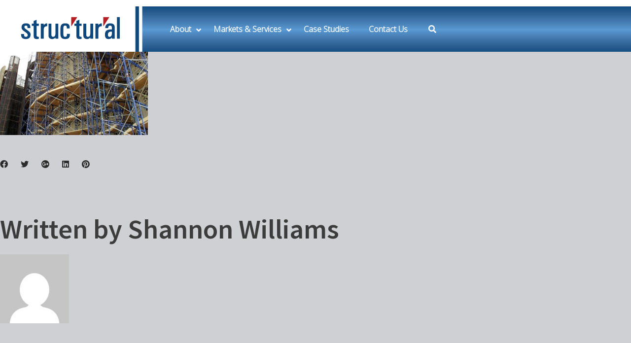

--- FILE ---
content_type: text/html; charset=UTF-8
request_url: https://www.structural-me.com/case-studies/ny-hall-of-science-great-hall/attachment/scaffolding-3/
body_size: 18482
content:
<!DOCTYPE html>
<html dir="ltr" lang="en-US">
<head>
	<meta http-equiv="X-UA-Compatible" content="IE=edge">
	<!-- Google Tag Manager -->
<script>(function(w,d,s,l,i){w[l]=w[l]||[];w[l].push({'gtm.start':
new Date().getTime(),event:'gtm.js'});var f=d.getElementsByTagName(s)[0],
j=d.createElement(s),dl=l!='dataLayer'?'&l='+l:'';j.async=true;j.src=
'https://www.googletagmanager.com/gtm.js?id='+i+dl;f.parentNode.insertBefore(j,f);
})(window,document,'script','dataLayer','GTM-WJT689');</script>
<!-- End Google Tag Manager -->
	
<!-- Global site tag (gtag.js) - Google Analytics JCB -->
<script async src="https://www.googletagmanager.com/gtag/js?id=UA-192701473-1">
</script>
<script>
  window.dataLayer = window.dataLayer || [];
  function gtag(){dataLayer.push(arguments);}
  gtag('js', new Date());

  gtag('config', 'UA-192701473-1');
</script>
<!-- End Google Tag Manager -->
	<meta charset="UTF-8">
	<link rel="profile" href="http://gmpg.org/xfn/11">
	<link rel="pingback" href="https://www.structural-me.com/xmlrpc.php">

	<meta name="viewport" content="width=device-width, initial-scale=1" />
<title>scaffolding-3 | STRUCTURAL Middle East</title>

		<!-- All in One SEO 4.6.0 - aioseo.com -->
		<meta name="robots" content="max-image-preview:large" />
		<link rel="canonical" href="https://www.structural-me.com/case-studies/ny-hall-of-science-great-hall/attachment/scaffolding-3/" />
		<meta name="generator" content="All in One SEO (AIOSEO) 4.6.0" />
		<script type="application/ld+json" class="aioseo-schema">
			{"@context":"https:\/\/schema.org","@graph":[{"@type":"BreadcrumbList","@id":"https:\/\/www.structural-me.com\/case-studies\/ny-hall-of-science-great-hall\/attachment\/scaffolding-3\/#breadcrumblist","itemListElement":[{"@type":"ListItem","@id":"https:\/\/www.structural-me.com\/#listItem","position":1,"name":"Home","item":"https:\/\/www.structural-me.com\/","nextItem":"https:\/\/www.structural-me.com\/case-studies\/ny-hall-of-science-great-hall\/attachment\/scaffolding-3\/#listItem"},{"@type":"ListItem","@id":"https:\/\/www.structural-me.com\/case-studies\/ny-hall-of-science-great-hall\/attachment\/scaffolding-3\/#listItem","position":2,"name":"scaffolding-3","previousItem":"https:\/\/www.structural-me.com\/#listItem"}]},{"@type":"ItemPage","@id":"https:\/\/www.structural-me.com\/case-studies\/ny-hall-of-science-great-hall\/attachment\/scaffolding-3\/#itempage","url":"https:\/\/www.structural-me.com\/case-studies\/ny-hall-of-science-great-hall\/attachment\/scaffolding-3\/","name":"scaffolding-3 | STRUCTURAL Middle East","inLanguage":"en-US","isPartOf":{"@id":"https:\/\/www.structural-me.com\/#website"},"breadcrumb":{"@id":"https:\/\/www.structural-me.com\/case-studies\/ny-hall-of-science-great-hall\/attachment\/scaffolding-3\/#breadcrumblist"},"author":{"@id":"https:\/\/www.structural-me.com\/author\/swilliams\/#author"},"creator":{"@id":"https:\/\/www.structural-me.com\/author\/swilliams\/#author"},"datePublished":"2018-09-14T15:37:19+00:00","dateModified":"2018-09-14T15:37:19+00:00"},{"@type":"Organization","@id":"https:\/\/www.structural-me.com\/#organization","name":"STRUCTURAL Middle East","url":"https:\/\/www.structural-me.com\/","logo":{"@type":"ImageObject","url":"https:\/\/www.structural-me.com\/wp-content\/uploads\/2018\/09\/scaffolding-3.png","@id":"https:\/\/www.structural-me.com\/case-studies\/ny-hall-of-science-great-hall\/attachment\/scaffolding-3\/#organizationLogo"},"image":{"@id":"https:\/\/www.structural-me.com\/case-studies\/ny-hall-of-science-great-hall\/attachment\/scaffolding-3\/#organizationLogo"}},{"@type":"Person","@id":"https:\/\/www.structural-me.com\/author\/swilliams\/#author","url":"https:\/\/www.structural-me.com\/author\/swilliams\/","name":"Shannon Williams","image":{"@type":"ImageObject","@id":"https:\/\/www.structural-me.com\/case-studies\/ny-hall-of-science-great-hall\/attachment\/scaffolding-3\/#authorImage","url":"https:\/\/secure.gravatar.com\/avatar\/d46befd0a3b8e7e69b05ea7396463c45?s=96&d=mm&r=g","width":96,"height":96,"caption":"Shannon Williams"}},{"@type":"WebSite","@id":"https:\/\/www.structural-me.com\/#website","url":"https:\/\/www.structural-me.com\/","name":"STRUCTURAL Middle East","description":"Making Structures Stronger & Last Longer","inLanguage":"en-US","publisher":{"@id":"https:\/\/www.structural-me.com\/#organization"}}]}
		</script>
		<!-- All in One SEO -->

<link rel='dns-prefetch' href='//www.googletagmanager.com' />
<link rel='dns-prefetch' href='//fonts.googleapis.com' />
<link rel='dns-prefetch' href='//s.w.org' />
<link rel="alternate" type="application/rss+xml" title="STRUCTURAL Middle East &raquo; Feed" href="https://www.structural-me.com/feed/" />
<link rel="alternate" type="application/rss+xml" title="STRUCTURAL Middle East &raquo; Comments Feed" href="https://www.structural-me.com/comments/feed/" />
		<script type="text/javascript">
			window._wpemojiSettings = {"baseUrl":"https:\/\/s.w.org\/images\/core\/emoji\/13.1.0\/72x72\/","ext":".png","svgUrl":"https:\/\/s.w.org\/images\/core\/emoji\/13.1.0\/svg\/","svgExt":".svg","source":{"concatemoji":"https:\/\/www.structural-me.com\/wp-includes\/js\/wp-emoji-release.min.js?ver=5.8.12"}};
			!function(e,a,t){var n,r,o,i=a.createElement("canvas"),p=i.getContext&&i.getContext("2d");function s(e,t){var a=String.fromCharCode;p.clearRect(0,0,i.width,i.height),p.fillText(a.apply(this,e),0,0);e=i.toDataURL();return p.clearRect(0,0,i.width,i.height),p.fillText(a.apply(this,t),0,0),e===i.toDataURL()}function c(e){var t=a.createElement("script");t.src=e,t.defer=t.type="text/javascript",a.getElementsByTagName("head")[0].appendChild(t)}for(o=Array("flag","emoji"),t.supports={everything:!0,everythingExceptFlag:!0},r=0;r<o.length;r++)t.supports[o[r]]=function(e){if(!p||!p.fillText)return!1;switch(p.textBaseline="top",p.font="600 32px Arial",e){case"flag":return s([127987,65039,8205,9895,65039],[127987,65039,8203,9895,65039])?!1:!s([55356,56826,55356,56819],[55356,56826,8203,55356,56819])&&!s([55356,57332,56128,56423,56128,56418,56128,56421,56128,56430,56128,56423,56128,56447],[55356,57332,8203,56128,56423,8203,56128,56418,8203,56128,56421,8203,56128,56430,8203,56128,56423,8203,56128,56447]);case"emoji":return!s([10084,65039,8205,55357,56613],[10084,65039,8203,55357,56613])}return!1}(o[r]),t.supports.everything=t.supports.everything&&t.supports[o[r]],"flag"!==o[r]&&(t.supports.everythingExceptFlag=t.supports.everythingExceptFlag&&t.supports[o[r]]);t.supports.everythingExceptFlag=t.supports.everythingExceptFlag&&!t.supports.flag,t.DOMReady=!1,t.readyCallback=function(){t.DOMReady=!0},t.supports.everything||(n=function(){t.readyCallback()},a.addEventListener?(a.addEventListener("DOMContentLoaded",n,!1),e.addEventListener("load",n,!1)):(e.attachEvent("onload",n),a.attachEvent("onreadystatechange",function(){"complete"===a.readyState&&t.readyCallback()})),(n=t.source||{}).concatemoji?c(n.concatemoji):n.wpemoji&&n.twemoji&&(c(n.twemoji),c(n.wpemoji)))}(window,document,window._wpemojiSettings);
		</script>
		<style type="text/css">
img.wp-smiley,
img.emoji {
	display: inline !important;
	border: none !important;
	box-shadow: none !important;
	height: 1em !important;
	width: 1em !important;
	margin: 0 .07em !important;
	vertical-align: -0.1em !important;
	background: none !important;
	padding: 0 !important;
}
</style>
	<link rel='stylesheet' id='jquery-swiper-css'  href='https://www.structural-me.com/wp-content/themes/caldera-1/assets/css/swiper.min.css?ver=3.3.0' type='text/css' media='all' />
<link rel='stylesheet' id='wp-block-library-css'  href='https://www.structural-me.com/wp-includes/css/dist/block-library/style.min.css?ver=5.8.12' type='text/css' media='all' />
<link rel='stylesheet' id='material-icons-css'  href='https://www.structural-me.com/wp-content/themes/caldera-1/assets/css/material-icons.min.css?ver=2.2.0' type='text/css' media='all' />
<link rel='stylesheet' id='magnific-popup-css'  href='https://www.structural-me.com/wp-content/themes/caldera-1/assets/css/magnific-popup.min.css?ver=1.0.1' type='text/css' media='all' />
<link rel='stylesheet' id='chld_thm_cfg_parent-css'  href='https://www.structural-me.com/wp-content/themes/caldera-1/style.css?ver=5.8.12' type='text/css' media='all' />
<link rel='stylesheet' id='font-awesome-css'  href='https://www.structural-me.com/wp-content/themes/caldera-1/assets/css/font-awesome.min.css?ver=4.6.0' type='text/css' media='all' />
<link rel='stylesheet' id='caldera-theme-style-css'  href='https://www.structural-me.com/wp-content/themes/caldera-1-child/style.css?ver=1.0.0' type='text/css' media='all' />
<style id='caldera-theme-style-inline-css' type='text/css'>
body .header-container { background-image: url("/wp-content/uploads/2018/08/web-contractor-2-copy.jpg"); }
</style>
<link rel='stylesheet' id='cherry-google-fonts-css'  href='//fonts.googleapis.com/css?family=Open+Sans%3A300%7CSource+Sans+Pro%3A600%2C500%2C400%2C300%7CPoppins%3A400%7CRaleway%3A400&#038;subset=latin&#038;ver=5.8.12' type='text/css' media='all' />
<link rel='stylesheet' id='js_composer_custom_css-css'  href='//www.structural-me.com/wp-content/uploads/js_composer/custom.css?ver=6.13.0' type='text/css' media='all' />
<link rel='stylesheet' id='ubermenu-css'  href='https://www.structural-me.com/wp-content/plugins/ubermenu/pro/assets/css/ubermenu.min.css?ver=3.7.2' type='text/css' media='all' />
<link rel='stylesheet' id='ubermenu-black-white-2-css'  href='https://www.structural-me.com/wp-content/plugins/ubermenu/assets/css/skins/blackwhite2.css?ver=5.8.12' type='text/css' media='all' />
<link rel='stylesheet' id='ubermenu-minimal-css'  href='https://www.structural-me.com/wp-content/plugins/ubermenu/assets/css/skins/minimal.css?ver=5.8.12' type='text/css' media='all' />
<link rel='stylesheet' id='ubermenu-font-awesome-all-css'  href='https://www.structural-me.com/wp-content/plugins/ubermenu/assets/fontawesome/css/all.min.css?ver=5.8.12' type='text/css' media='all' />
<link rel='stylesheet' id='ubermenu-custom-stylesheet-css'  href='https://www.structural-me.com/wp-content/plugins/ubermenu/custom/custom.css?ver=3.7.2' type='text/css' media='all' />
<script type='text/javascript' src='https://www.structural-me.com/wp-includes/js/jquery/jquery.min.js?ver=3.6.0' id='jquery-core-js'></script>
<script type='text/javascript' src='https://www.structural-me.com/wp-includes/js/jquery/jquery-migrate.min.js?ver=3.3.2' id='jquery-migrate-js'></script>
<script type='text/javascript' src='https://www.structural-me.com/wp-content/plugins/revslider/public/assets/js/rbtools.min.js?ver=6.5.18' async id='tp-tools-js'></script>
<script type='text/javascript' src='https://www.structural-me.com/wp-content/plugins/revslider/public/assets/js/rs6.min.js?ver=6.5.25' async id='revmin-js'></script>

<!-- Google tag (gtag.js) snippet added by Site Kit -->

<!-- Google Analytics snippet added by Site Kit -->
<script type='text/javascript' src='https://www.googletagmanager.com/gtag/js?id=G-M1BTB6M62H' id='google_gtagjs-js' async></script>
<script type='text/javascript' id='google_gtagjs-js-after'>
window.dataLayer = window.dataLayer || [];function gtag(){dataLayer.push(arguments);}
gtag("set","linker",{"domains":["www.structural-me.com"]});
gtag("js", new Date());
gtag("set", "developer_id.dZTNiMT", true);
gtag("config", "G-M1BTB6M62H");
</script>

<!-- End Google tag (gtag.js) snippet added by Site Kit -->
<link rel="https://api.w.org/" href="https://www.structural-me.com/wp-json/" /><link rel="alternate" type="application/json" href="https://www.structural-me.com/wp-json/wp/v2/media/9734" /><link rel="EditURI" type="application/rsd+xml" title="RSD" href="https://www.structural-me.com/xmlrpc.php?rsd" />
<link rel="wlwmanifest" type="application/wlwmanifest+xml" href="https://www.structural-me.com/wp-includes/wlwmanifest.xml" /> 
<meta name="generator" content="WordPress 5.8.12" />
<link rel='shortlink' href='https://www.structural-me.com/?p=9734' />
<link rel="alternate" type="application/json+oembed" href="https://www.structural-me.com/wp-json/oembed/1.0/embed?url=https%3A%2F%2Fwww.structural-me.com%2Fcase-studies%2Fny-hall-of-science-great-hall%2Fattachment%2Fscaffolding-3%2F" />
<link rel="alternate" type="text/xml+oembed" href="https://www.structural-me.com/wp-json/oembed/1.0/embed?url=https%3A%2F%2Fwww.structural-me.com%2Fcase-studies%2Fny-hall-of-science-great-hall%2Fattachment%2Fscaffolding-3%2F&#038;format=xml" />
<meta name="generator" content="Site Kit by Google 1.124.0" /><style id="ubermenu-custom-generated-css">
/** Font Awesome 4 Compatibility **/
.fa{font-style:normal;font-variant:normal;font-weight:normal;font-family:FontAwesome;}

/** UberMenu Custom Menu Styles (Customizer) **/
/* main */
 .ubermenu-main { background:#ffffff; }
 .ubermenu.ubermenu-main { background:none; border:none; box-shadow:none; }
 .ubermenu.ubermenu-main .ubermenu-item-level-0 > .ubermenu-target { border:none; box-shadow:none; }
 .ubermenu.ubermenu-main.ubermenu-horizontal .ubermenu-submenu-drop.ubermenu-submenu-align-left_edge_bar, .ubermenu.ubermenu-main.ubermenu-horizontal .ubermenu-submenu-drop.ubermenu-submenu-align-full_width { left:0; }
 .ubermenu.ubermenu-main.ubermenu-horizontal .ubermenu-item-level-0.ubermenu-active > .ubermenu-submenu-drop, .ubermenu.ubermenu-main.ubermenu-horizontal:not(.ubermenu-transition-shift) .ubermenu-item-level-0 > .ubermenu-submenu-drop { margin-top:0; }
 .ubermenu-main.ubermenu-transition-fade .ubermenu-item .ubermenu-submenu-drop { margin-top:0; }
 .ubermenu-main .ubermenu-nav .ubermenu-item.ubermenu-item-level-0 > .ubermenu-target { font-weight:bold; }
 .ubermenu-main .ubermenu-item-level-0 > .ubermenu-target { color:#ffffff; }
 .ubermenu.ubermenu-main .ubermenu-item-level-0:hover > .ubermenu-target, .ubermenu-main .ubermenu-item-level-0.ubermenu-active > .ubermenu-target { color:#ffffff; }
 .ubermenu-main .ubermenu-item-level-0.ubermenu-current-menu-item > .ubermenu-target, .ubermenu-main .ubermenu-item-level-0.ubermenu-current-menu-parent > .ubermenu-target, .ubermenu-main .ubermenu-item-level-0.ubermenu-current-menu-ancestor > .ubermenu-target { color:#ffffff; }
 .ubermenu-main .ubermenu-submenu.ubermenu-submenu-drop { background-color:#00447c; }
 .ubermenu-main .ubermenu-item-level-0 > .ubermenu-submenu-drop { box-shadow:0 0 20px rgba(0,0,0, .5); }
 .ubermenu-main .ubermenu-submenu .ubermenu-highlight { color:#cfd0d4; }
 .ubermenu-main .ubermenu-submenu .ubermenu-item-header > .ubermenu-target:hover { color:#00447c; background-color:#ffffff; }
 .ubermenu-main .ubermenu-submenu .ubermenu-item-header.ubermenu-current-menu-item > .ubermenu-target { color:#00447c; background-color:#ffffff; }
 .ubermenu-main .ubermenu-nav .ubermenu-submenu .ubermenu-item-header > .ubermenu-target { font-weight:bold; }
 .ubermenu-main .ubermenu-submenu .ubermenu-item-header.ubermenu-has-submenu-stack > .ubermenu-target { border:none; }
 .ubermenu-main .ubermenu-submenu-type-stack { padding-top:0; }
 .ubermenu.ubermenu-main .ubermenu-item-normal > .ubermenu-target:hover, .ubermenu.ubermenu-main .ubermenu-item-normal.ubermenu-active > .ubermenu-target { color:#b5121b; background-color:#ffffff; }
 .ubermenu-main .ubermenu-item-normal.ubermenu-current-menu-item > .ubermenu-target { color:#b5121b; }
 .ubermenu.ubermenu-main .ubermenu-tab > .ubermenu-target { color:#ffffff; }
 .ubermenu.ubermenu-main .ubermenu-submenu .ubermenu-tab.ubermenu-active > .ubermenu-target { color:#b5121b; }
 .ubermenu-main .ubermenu-submenu .ubermenu-tab.ubermenu-current-menu-item > .ubermenu-target, .ubermenu-main .ubermenu-submenu .ubermenu-tab.ubermenu-current-menu-parent > .ubermenu-target, .ubermenu-main .ubermenu-submenu .ubermenu-tab.ubermenu-current-menu-ancestor > .ubermenu-target { color:#b5121b; background-color:#ffffff; }
 .ubermenu.ubermenu-main .ubermenu-tab.ubermenu-active > .ubermenu-target { background-color:#ffffff; }
 .ubermenu-main .ubermenu-item-level-0.ubermenu-has-submenu-drop > .ubermenu-target > .ubermenu-sub-indicator { color:#ffffff; }
 .ubermenu-responsive-toggle.ubermenu-responsive-toggle-main { font-weight:bold; color:#2b2b2b; }
 .ubermenu.ubermenu-main .ubermenu-search .ubermenu-search-submit { color:#0a0a0a; }
 .ubermenu-main.ubermenu-sticky .ubermenu-nav { position:relative; }
 .ubermenu-main.ubermenu-sticky { background:#00447c; }
/* social-menu */
 .ubermenu.ubermenu-social-menu { background:none; border:none; box-shadow:none; }
 .ubermenu.ubermenu-social-menu .ubermenu-item-level-0 > .ubermenu-target { border:none; box-shadow:none; }
 .ubermenu.ubermenu-social-menu.ubermenu-horizontal .ubermenu-submenu-drop.ubermenu-submenu-align-left_edge_bar, .ubermenu.ubermenu-social-menu.ubermenu-horizontal .ubermenu-submenu-drop.ubermenu-submenu-align-full_width { left:0; }
 .ubermenu.ubermenu-social-menu.ubermenu-horizontal .ubermenu-item-level-0.ubermenu-active > .ubermenu-submenu-drop, .ubermenu.ubermenu-social-menu.ubermenu-horizontal:not(.ubermenu-transition-shift) .ubermenu-item-level-0 > .ubermenu-submenu-drop { margin-top:0; }
 .ubermenu-social-menu.ubermenu-sticky { background:#212121; }
/* assistanceblock */
 .ubermenu-assistanceblock .ubermenu-item-level-0.ubermenu-has-submenu-drop > .ubermenu-target > .ubermenu-sub-indicator { color:#ffffff; }
 .ubermenu-responsive-toggle.ubermenu-responsive-toggle-assistanceblock { font-weight:bold; color:#ffffff; }


/** UberMenu Custom Menu Item Styles (Menu Item Settings) **/
/* 12045 */  .ubermenu .ubermenu-item.ubermenu-item-12045.ubermenu-active > .ubermenu-target, .ubermenu .ubermenu-item.ubermenu-item-12045 > .ubermenu-target:hover, .ubermenu .ubermenu-submenu .ubermenu-item.ubermenu-item-12045.ubermenu-active > .ubermenu-target, .ubermenu .ubermenu-submenu .ubermenu-item.ubermenu-item-12045 > .ubermenu-target:hover { background:#b5121b; }
             .ubermenu .ubermenu-item.ubermenu-item-12045 > .ubermenu-target,.ubermenu .ubermenu-item.ubermenu-item-12045 > .ubermenu-content-block,.ubermenu .ubermenu-item.ubermenu-item-12045.ubermenu-custom-content-padded { padding:0,0,0,60; }
/* 10917 */  .ubermenu .ubermenu-submenu.ubermenu-submenu-id-10917 .ubermenu-target, .ubermenu .ubermenu-submenu.ubermenu-submenu-id-10917 .ubermenu-target > .ubermenu-target-description { color:#ffffff; }
/* 10929 */  .ubermenu .ubermenu-submenu.ubermenu-submenu-id-10929 .ubermenu-target, .ubermenu .ubermenu-submenu.ubermenu-submenu-id-10929 .ubermenu-target > .ubermenu-target-description { color:#ffffff; }
/* 10930 */  .ubermenu .ubermenu-submenu.ubermenu-submenu-id-10930 .ubermenu-target, .ubermenu .ubermenu-submenu.ubermenu-submenu-id-10930 .ubermenu-target > .ubermenu-target-description { color:#ffffff; }
/* 10928 */  .ubermenu .ubermenu-submenu.ubermenu-submenu-id-10928 .ubermenu-target, .ubermenu .ubermenu-submenu.ubermenu-submenu-id-10928 .ubermenu-target > .ubermenu-target-description { color:#ffffff; }
/* 10931 */  .ubermenu .ubermenu-submenu.ubermenu-submenu-id-10931 .ubermenu-target, .ubermenu .ubermenu-submenu.ubermenu-submenu-id-10931 .ubermenu-target > .ubermenu-target-description { color:#ffffff; }
/* 10932 */  .ubermenu .ubermenu-submenu.ubermenu-submenu-id-10932 .ubermenu-target, .ubermenu .ubermenu-submenu.ubermenu-submenu-id-10932 .ubermenu-target > .ubermenu-target-description { color:#ffffff; }
/* 10916 */  .ubermenu .ubermenu-submenu.ubermenu-submenu-id-10916 .ubermenu-target, .ubermenu .ubermenu-submenu.ubermenu-submenu-id-10916 .ubermenu-target > .ubermenu-target-description { color:#ffffff; }
/* 10557 */  .ubermenu .ubermenu-submenu.ubermenu-submenu-id-10557 .ubermenu-target, .ubermenu .ubermenu-submenu.ubermenu-submenu-id-10557 .ubermenu-target > .ubermenu-target-description { color:#ffffff; }
/* 10572 */  .ubermenu .ubermenu-submenu.ubermenu-submenu-id-10572 .ubermenu-target, .ubermenu .ubermenu-submenu.ubermenu-submenu-id-10572 .ubermenu-target > .ubermenu-target-description { color:#ffffff; }
/* 10575 */  .ubermenu .ubermenu-submenu.ubermenu-submenu-id-10575 .ubermenu-target, .ubermenu .ubermenu-submenu.ubermenu-submenu-id-10575 .ubermenu-target > .ubermenu-target-description { color:#ffffff; }
/* 10576 */  .ubermenu .ubermenu-submenu.ubermenu-submenu-id-10576 .ubermenu-target, .ubermenu .ubermenu-submenu.ubermenu-submenu-id-10576 .ubermenu-target > .ubermenu-target-description { color:#ffffff; }
/* 10573 */  .ubermenu .ubermenu-submenu.ubermenu-submenu-id-10573 .ubermenu-target, .ubermenu .ubermenu-submenu.ubermenu-submenu-id-10573 .ubermenu-target > .ubermenu-target-description { color:#ffffff; }
/* 10574 */  .ubermenu .ubermenu-submenu.ubermenu-submenu-id-10574 .ubermenu-target, .ubermenu .ubermenu-submenu.ubermenu-submenu-id-10574 .ubermenu-target > .ubermenu-target-description { color:#ffffff; }


/** UberMenu Custom Tweaks (General Settings) **/
@media screen and (max-width:959px){
body .ubermenu .ubermenu-submenu {
    background: #00447c !important;
}
body .ubermenu .ubermenu-target:hover
	{
		background: white !important;
		 color: #00447c !important;
	}
}
.ubermenu-main .ubermenu-item-level-0.ubermenu-current-menu-item > .ubermenu-target, .ubermenu-main .ubermenu-item-level-0.ubermenu-current-menu-parent > .ubermenu-target, .ubermenu-main .ubermenu-item-level-0.ubermenu-current-menu-ancestor > .ubermenu-target {
  /*  text-shadow: 2px 2px 2px rgba(0,0,0,1); */
     box-shadow: 0px 1px 0 0px white;
}
.ubermenu.ubermenu-main .ubermenu-item-level-0:hover > .ubermenu-target, .ubermenu-main .ubermenu-item-level-0.ubermenu-active > .ubermenu-target {
    /* text-shadow: 2px 2px 5px rgba(0,0,0,1); */
   
}



/** UberMenu Sticky CSS **/
 .ubermenu.ubermenu-sticky, .ubermenu-responsive-toggle.ubermenu-sticky{ z-index:1000; } .ubermenu-sticky.ubermenu-sticky-full-width{ left:0; width:100%; max-width:100%; }
 .ubermenu-sticky-full-width.ubermenu-sticky .ubermenu-nav{ padding-left:1px; }
@media screen and (max-width: 959px){ 
   .ubermenu-responsive-toggle.ubermenu-sticky{ height:43px; left:0; width:100% !important; } 
   .ubermenu.ubermenu-sticky{ margin-top:43px; left:0; width:100% !important; } 

	 .ubermenu-responsive-toggle,  .ubermenu,  .ubermenu.ubermenu-sticky{position:relative !important; margin:0 !important; min-height:0 !important; }
	 .ubermenu.ubermenu-is-mobile.ubermenu-sticky.ubermenu-responsive-collapse{ max-height:0;}  /* Mobile Sticky */
   .ubermenu.ubermenu-is-mobile.ubermenu-sticky { min-height:400px; max-height:600px; overflow-y:auto !important; -webkit-overflow-scrolling:touch; }
   .ubermenu.ubermenu-is-mobile.ubermenu-sticky > .ubermenu-nav{ height:100%; }
   .ubermenu.ubermenu-is-mobile.ubermenu-sticky .ubermenu-active > .ubermenu-submenu-drop{ max-height:none; }
}
/* Special Classes */  .ubermenu .ubermenu-item.um-sticky-only{ display:none !important; }  .ubermenu.ubermenu-sticky .ubermenu-item-level-0.um-sticky-only{ display:inline-block !important; }  .ubermenu.ubermenu-sticky .ubermenu-submenu .ubermenu-item.um-sticky-only{ display:block !important; }  .ubermenu .ubermenu-item-level-0.um-unsticky-only{ display:inline-block !important; }  .ubermenu .ubermenu-submenu .ubermenu-item.um-unsticky-only{ display:block !important; }  .ubermenu.ubermenu-sticky .ubermenu-item.um-unsticky-only{ display:none !important; }
@media screen and (min-width:783px){ .admin-bar  .ubermenu.ubermenu-sticky, .admin-bar  .ubermenu-responsive-toggle.ubermenu-sticky{ margin-top:32px; } }
@media screen and (min-width:783px) and (max-width:){ .admin-bar  .ubermenu.ubermenu-sticky{ margin-top:78px; } }
@media screen and (min-width:600px) and (max-width:782px){ .admin-bar  .ubermenu.ubermenu-sticky, .admin-bar  .ubermenu-responsive-toggle.ubermenu-sticky{ margin-top:46px; } .admin-bar  .ubermenu.ubermenu-sticky{ margin-top:89px; } }

/* Status: Loaded from Transient */

</style><meta name="generator" content="Powered by WPBakery Page Builder - drag and drop page builder for WordPress."/>
<style type="text/css" id="custom-background-css">
body.custom-background { background-color: #cfd0d4; }
</style>
	<meta name="generator" content="Powered by Slider Revolution 6.5.25 - responsive, Mobile-Friendly Slider Plugin for WordPress with comfortable drag and drop interface." />
<link rel="icon" href="https://www.structural-me.com/wp-content/uploads/2017/08/cropped-ST-Favicon-32x32.png" sizes="32x32" />
<link rel="icon" href="https://www.structural-me.com/wp-content/uploads/2017/08/cropped-ST-Favicon-192x192.png" sizes="192x192" />
<link rel="apple-touch-icon" href="https://www.structural-me.com/wp-content/uploads/2017/08/cropped-ST-Favicon-180x180.png" />
<meta name="msapplication-TileImage" content="https://www.structural-me.com/wp-content/uploads/2017/08/cropped-ST-Favicon-270x270.png" />
<style type="text/css">/* #Typography */body {font-style: normal;font-weight: 300;font-size: 16px;line-height: 1.625;font-family: 'Open Sans', sans-serif;letter-spacing: 0px;text-align: left;color: #2b2b2b;}h1 {font-style: normal;font-weight: 600;font-size: 53px;line-height: 1.029;font-family: 'Source Sans Pro', sans-serif;letter-spacing: 0px;text-align: inherit;color: #3c3c3c;}h2 {font-style: normal;font-weight: 600;font-size: 48px;line-height: 1.25;font-family: 'Source Sans Pro', sans-serif;letter-spacing: 0px;text-align: inherit;color: #00447c;}h3 {font-style: normal;font-weight: 600;font-size: 40px;line-height: 1.179;font-family: 'Source Sans Pro', sans-serif;letter-spacing: 0px;text-align: inherit;color: #3c3c3c;}h4 {font-style: normal;font-weight: 500;font-size: 29px;line-height: 1.28;font-family: 'Source Sans Pro', sans-serif;letter-spacing: 0px;text-align: inherit;color: #00447c;}h5 {font-style: normal;font-weight: 400;font-size: 23px;line-height: 1.58;font-family: 'Source Sans Pro', sans-serif;letter-spacing: 0px;text-align: inherit;color: #3c3c3c;}h6 {font-style: normal;font-weight: 600;font-size: 17px;line-height: 1.58;font-family: 'Source Sans Pro', sans-serif;letter-spacing: 0px;text-align: inherit;color: #3c3c3c;}@media (min-width: 992px) {h1 { font-size: 175px; }h2 { font-size: 80px; }h3 { font-size: 56px; }h4 { font-size: 36px; }}a,h1 a:hover,h2 a:hover,h3 a:hover,h4 a:hover,h5 a:hover,h6 a:hover,.not-found .page-title { color: #00447c; }a:hover { color: #b5231b; }/* #Invert Color Scheme */.invert { color: #fff; }.invert h1 { color: #fff; }.invert h2 { color: #fff; }.invert h3 { color: #fff; }.invert h4 { color: #ffffff; }.invert h5 { color: #fff; }.invert h6 { color: #fff; }.invert a { color: #fff; }.invert a:hover { color: #b5121b; }/* #Layout */@media (min-width: 1200px) {.container {max-width: 1760px;}}#tm_builder_outer_content .tm_pb_module a {color: #00447c;}#tm_builder_outer_content .tm_pb_module a:hover {color: #b5231b;}.custom-h3 h3:before{background: #b5121b;}.custom-h3-white h3:before {background: #fff;}/*----------*/code, kbd, tt, var {font-family: 'Open Sans', sans-serif;}.breadcrumbs__title .page-title:after {color: #2b2b2b;}.page .entry-content ul > li::before, ul > li:before {background-color: transparent;}.page .entry-content #tm_builder_outer_content .tm_pb_module ol > li:before {color: #00447c;}.entry-content code {background: #b5121b;color: #fff;}blockquote:before {color: #00447c;font-family: 'Source Sans Pro', sans-serif;}blockquote cite:before {color: #b5121b;}#tm_builder_outer_content .tm_link_content a.tm_link_main_url:hover {color: #00447c !important;}.tm_pb_builder #tm_builder_outer_content .tm_pb_font_icon {color: #2b2b2b;}.tm_pb_builder #tm_builder_outer_content .tm_pb_font_icon:hover {color: #fff;}#tm_builder_outer_content .tm_pb_brands_showcase_module__super-title {font-size: 56px;line-height: 1.179;letter-spacing: 0px;}#tm_builder_outer_content .tm_pb_brands_showcase_module__title {font-size: 80px;line-height: 1.25;letter-spacing: 0px;}#tm_builder_outer_content .tm_pb_brands_showcase_module__sub-title {font-size: 23px;line-height: 1.58;letter-spacing: 0px;}#tm_builder_outer_content .tm_pb_brands_showcase_module__brands .tm_pb_brands_showcase_module__item__title {font-size: 23px;line-height: 1.58;letter-spacing: 0px;}#tm_builder_outer_content .tm_pb_brands_showcase_module__brands .tm_pb_brands_showcase_module__item__title {color: #2b2b2b;}#tm_builder_outer_content .tm_pb_brands_showcase_module__brands .tm_pb_brands_showcase_module__item__description {font-style: normal;font-weight: 300;font-size: 16px;line-height: 1.625;font-family: 'Open Sans', sans-serif;letter-spacing: 0px;color: #2b2b2b;}.tm_pb_builder #tm_builder_outer_content .tm_pb_brands_showcase_module__divider {}/* #Elements */blockquote {color: #2b2b2b;}blockquote a:hover {color: #00447c;}code {color: rgb(5,5,5);background: #fff;}.entry-content #tm_builder_outer_content .tm_pb_module ul > li:before {border-color: #b5121b;}/* #Header */.header-container {background-color: #ffffff;background-image: url(/wp-content/uploads/2018/08/web-contractor-2-copy.jpg);background-repeat: no-repeat;background-position: left top;background-attachment: scroll;}/* ##Logo */.site-logo {font-style: normal;font-weight: 400;font-size: 27px;font-family: Poppins, sans-serif;}.site-description {font-family: 'Source Sans Pro', sans-serif;}.site-logo__link, .site-description {color: #fff;}.site-logo__link:hover {color: #00447c;}/* ##Top Panel */.top-panel {background-color: #ffffff;}.top-panel .top-panel__info {color: rgb(181,181,181);}.top-panel__message .fa,.top-panel__message .material-icons {color: #b5121b;}.top-panel .top-panel__menu-list a:hover{color: #fff;}.search-form__toggle:before, .search-form__toggle:after {color: #fff;}.search-form__toggle:hover:before, .search-form__toggle:hover:after {color: #b5121b;}.site-header {background-color: #00447c;}.site-header .search-form__submit i {color: #2b2b2b;}.site-header .search-form__submit:hover i {color: #b5121b;}.site-header .search-form__field[type="search"] {color: #2b2b2b;}/* ##Showcase panel */.showcase-active .header-wrapper{background-color: #dddddd;background-repeat: no-repeat;background-position: center top;background-attachment: scroll;}.showcase-active .header-wrapper:before {background-color: rgba(0,0,0,0);}.showcase-panel__title {font-style: normal;font-weight: 400;font-size: 16px;line-height: 1.28;font-family: Raleway, sans-serif;letter-spacing: 0px;color: #ffffff;text-transform: none;}.showcase-panel__subtitle {font-style: normal;font-weight: 400;font-size: 36px;line-height: 1.18;font-family: Raleway, sans-serif;color: #ffffff;text-transform: none;}.showcase-panel__description {font-size: 22px;color: #ffffff;}.showcase-panel__btn {font-family: 'Source Sans Pro', sans-serif;}.btn.showcase-panel__btn {color: #fff;border-color: #b5121b;}.btn.showcase-panel__btn:hover {color: #fff;background-color: #b5121b;border-color: #b5121b;}@media (min-width: 768px) {.showcase-panel__title {font-size: 24px;}.showcase-panel__subtitle {font-size: 56px;letter-spacing: 0px;}}/* #Search Form */.search-form__field {color: #2b2b2b;}.search-form__field::-webkit-input-placeholder { color: #2b2b2b; }.search-form__field::-moz-placeholder { color: #2b2b2b; }.search-form__field:-moz-placeholder { color: #2b2b2b; }.search-form__field:-ms-input-placeholder { color: #2b2b2b; }.subscribe-block__success {color: #00447c;}.top-panel .search-form__submit {color: #00447c;}.top-panel .search-form__submit:hover {color: #b5121b;}.tm_pb_builder #tm_builder_outer_content .tm-pb-contact-message .cf-success-message {color: #b5121b;}/* #Comment, Contact, Password Forms */.comment-form .submit,.wpcf7-submit,.post-password-form label + input {color: #fff;background-color: #b5121b;border-color: #b5121b;}.comment-form .submit:hover,.wpcf7-submit:hover,.post-password-form label + input:hover {color: #00447c;background-color: #00447c;border-color: #b5121b;}.comment-form .submit:focus,.wpcf7-submit:focus,.post-password-form label + input:focus {box-shadow: 0 0 10px #b5121b;}input[type='text'],input[type='email'],input[type='url'],input[type='password'],input[type='search'],input[type='number'],input[type='tel'],input[type='range'],input[type='date'],input[type='month'],input[type='week'],input[type='time'],input[type='datetime'],input[type='datetime-local'],input[type='color'],select,textarea {background-color: #fff;}input[type='text']:focus,input[type='email']:focus,input[type='url']:focus,input[type='password']:focus,input[type='search']:focus,input[type='number']:focus,input[type='tel']:focus,input[type='range']:focus,input[type='date']:focus,input[type='month']:focus,input[type='week']:focus,input[type='time']:focus,input[type='datetime']:focus,input[type='datetime-local']:focus,input[type='color']:focus,select,textarea {background-color: #fff !important;}select {border-color: #fff;}/* #Input Placeholders */::-webkit-input-placeholder { color: #2b2b2b; }::-moz-placeholder{ color: #2b2b2b; }:-moz-placeholder{ color: #2b2b2b; }:-ms-input-placeholder{ color: #2b2b2b; }/* #Social */.social-list a,.share-btns__link,.share-btns__link:hover {color: #2b2b2b;}.social-list a:hover {color: #b5121b;}.social-list--header .menu-item a,.social-list--footer .menu-item a {color: #b5121b;}.social-list--header .menu-item a:hover,.social-list--footer .menu-item a:hover{color: #fff;}/* #Social (invert scheme) */.invert .social-list a {color: #fff;}.invert .social-list a:hover {color: #00447c;}/* #Main Menu */.main-navigation .menu > li > a {color: #fff;}.main-navigation .menu > li > a:hover,.main-navigation .menu > li.menu-hover > a,.main-navigation .menu > li.current_page_item > a,.main-navigation .menu > li.current_page_ancestor > a,.main-navigation .menu > li.current-menu-item > a,.main-navigation .menu > li.current-menu-ancestor > a {color: #b5121b;}.main-navigation .menu > li > a:hover:after,.main-navigation .menu > li.menu-hover > a:after,.main-navigation .menu > li.current_page_item > a:after,.main-navigation .menu > li.current_page_ancestor > a:after,.main-navigation .menu > li.current-menu-item > a:after,.main-navigation .menu > li.current-menu-ancestor > a:after {opacity: 1;}.main-navigation .sub-menu {background: #00447c;}.main-navigation ul ul a {color: #fff;}.main-navigation .sub-menu > li > a:hover,.main-navigation .sub-menu > li.menu-hover > a,.main-navigation .sub-menu > li.current_page_item > a,.main-navigation .sub-menu > li.current_page_ancestor > a,.main-navigation .sub-menu > li.current-menu-item > a,.main-navigation .sub-menu > li.current-menu-ancestor > a {color: #b5121b;}.menu-item__desc {color: #2b2b2b;}.main-navigation .menu > li::after {color: #fff;}.site-header .search-form[data-toggle=true] .search-form__submit:hover {color: #b5121b;}.main-navigation .sub-menu li.menu-item-has-children::after,.main-navigation .menu > li .sub-menu-toggle::before,.menu > li > a > .menu-item__desc,.set-menu a {color: #fff;}@media (min-width: 768px) {.main-navigation .sub-menu li{border-color: rgb(13,81,137);}}.menu-toggle {color: #fff;}.menu-toggle:hover {color: #b5121b;}.isStuck .menu-toggle {color: #b5121b;}.isStuck .menu-toggle:hover {color: #e5e5e6;}.isStuck .menu {background: #00447c;}.set-menu a {color: #fff;}.set-menu a:hover {color: #00447c;}@media (max-width: 767px) {.main-navigation > .menu > .menu-item > a:hover {color: #00447c;}}.main-navigation li {font-family: 'Source Sans Pro', sans-serif;}.header_caption.isStuck:after {background: #00447c;}/* #Footer Menu */.footer-menu__items li.current-menu-item a,.footer-menu__items li.current_page_item a {color: #2b2b2b;}.footer-menu__items .menu-item a {color: #fff;}.footer-menu__items .menu-item a:hover, .footer-menu__items .menu-item.current_page_item a {color: #00447c;}#menu-footer-menu-custom li a:hover {color: #fff;}/* #Entry Meta */.post__cats a,.sticky__label {color: #fff;background-color: #b5121b;}.post__cats a:hover {color: #fff;background-color: #00447c;}.entry-meta .material-icons,.post__tags .material-icons,.entry-meta .fa,.post__tags .fa {color: #2b2b2b;}.post__date a, .post__comments a {color: #2b2b2b;}.post__date a:hover, .post__comments a:hover {color: #00447c;}.post__tags a {color: #00447c;}.post__tags a:hover {color: #2b2b2b;}.invert .post__cats a:hover {color: #00447c;background-color: #fff;}/* #Post Format */.format-quote .post-quote {color: #fff;}.post-format-link {color: #00447c;background-color: rgba(255,255,255,0.9);}.post-format-link:hover {color: #fff;background-color: rgba(0,68,124,0.9);}.post-gallery .swiper-button-next,.post-gallery .swiper-button-prev {border-color: #fff;}.post-gallery__caption {color: #fff;}/* #Author Bio */.post-author__holder {}.post-author__title a:hover {color: #b5121b;}/* #Comment Reply Link */#cancel-comment-reply-link {color: #b5121b;}#cancel-comment-reply-link:hover {color: #fff;}/* #Paginations */.page-numbers,.page-links a,#tm_builder_outer_content .pagination .page-numbers,#tm_builder_outer_content .pagination.page-links a,.page-numbers.dots{color: #fff;background: #00447c;}a.page-numbers:hover,.page-numbers.current,.page-links a:hover,.page-links > .page-links__item,#tm_builder_outer_content .pagination a.page-numbers:hover,#tm_builder_outer_content .pagination .page-numbers.current {color: #fff;background: #b5121b;}#tm_builder_outer_content .pagination .page-numbers.next,#tm_builder_outer_content .pagination .page-numbers.prev,.page-numbers.next,.page-numbers.prev {color: #fff;background: #b5121b;}#tm_builder_outer_content .tm_pb_module .pagination .page-numbers.next:hover,#tm_builder_outer_content .tm_pb_module .pagination .page-numbers.prev:hover,.page-numbers.next:hover,.page-numbers.prev:hover {color: #fff;background: #00447c;}.tm_pb_builder #tm_builder_outer_content .page-navigation .next-page {background: #00447c;color: #fff;}.tm_pb_builder #tm_builder_outer_content .page-navigation .next-page:hover {background: #00447c;}/* #Breadcrumbs */.breadcrumbs__item {font-style: normal;font-weight: 300;font-size: 13px;line-height: 1.6;font-family: 'Source Sans Pro', sans-serif;letter-spacing: 0px;}/* #Footer */.site-footer {background-color: #cfd0d4;}.footer-area-wrap {background-color: #313131;}.site-info a:hover {color: #2b2b2b;}.site-footer .widget-about__tagline {color: #fff;}.site-footer .footer-copyright {color: rgb(181,181,181);}.site-footer.default .footer-container {border-color: #00447c;}/* #ToTop button */#toTop {color: #00447c;}#toTop:hover {color: #fff;background-color: #00447c;border-color: #00447c;}#toTop {background: #00447c;}#toTop:before {color: #fff;}/* #Page Preloader */.page-preloader__cube:before {background-color: #b5121b;}/* #Button Appearance Styles (regular scheme) */.btn-default,.btn-primary,.btn-secondary {color: #fff;}.btn-default:hover,.btn-primary:hover,.btn-secondary:hover {color: #b5121b;}.btn-default {background-color: #00447c;}.btn-default:hover {background-color: #b5231b;}.btn-primary {background: #b5121b;border-color: #b5121b;}.btn-secondary {background-color: #b5121b;border-color: #b5121b;}/* #Button Appearance Styles (invert scheme) */.invert .btn-default {color: #00447c;background-color: #fff;}.invert .btn-default:hover {color: #00447c;background-color: #b5121b;}.invert .btn-primary {color: #00447c;background-color: #fff;}.invert .btn-primary:hover {color: #00447c;background-color: rgb(230,230,230);}.invert .btn-secondary {color: #00447c;}.invert .btn-secondary:hover {color: #00447c;}.tm_pb_builder #tm_builder_outer_content .projects-terms-container .project-terms-caption .term-permalink {border-color: #b5121b;}.tm_pb_builder #tm_builder_outer_content .projects-terms-container .inner-wrapper:hover .no-terms-caption .term-permalink {border-color: #fff;}.cherry-projects-wrapper .projects-item .hover-content .permalink.simple-icon:hover{background: #313131;border-color: #313131;}.cherry-projects-wrapper .projects-item .hover-content h3 a {color: #fff;}.cherry-projects-wrapper .projects-item .hover-content h3 a:hover {color: #313131;}.cherry-projects-wrapper .projects-item .hover-content,.tm_pb_cherry_projects_terms .projects-item-instance .hover-content {background: rgba(0,68,124,0);}.cherry-projects-wrapper .projects-item .hover-content:hover,.tm_pb_cherry_projects_terms .projects-item-instance:hover .hover-content {background: rgba(0,68,124,0.9);}.tm_pb_builder #tm_builder_outer_content .cherry-projects-wrapper .projects-item .hover-content,.projects-item-instance.simple-scale-hover .hover-content{background: rgba(0,68,124,0.9);}.tm_pb_builder #tm_builder_outer_content .cherry-projects-wrapper .projects-item .hover-content .permalink.simple-icon .dashicons.dashicons-admin-links:hover:before,.tm_pb_builder #tm_builder_outer_content .projects-terms-container .term-permalink:hover span:before,.projects-list .permalink:hover:hover span:before{color: #313131;}.tm_pb_builder #tm_builder_outer_content .cherry-projects-wrapper .projects-item .hover-content .permalink.simple-icon .dashicons.dashicons-admin-links:hover,.projects-list .permalink:hover,.tm_pb_builder #tm_builder_outer_content .projects-terms-container .project-terms-media.no-terms-caption .term-permalink:hover{border-color: #313131 !important;}.tm_pb_builder #tm_builder_outer_content .project-terms-media.custom a:after {background: rgba(0,68,124,0.9);}.single-projects .cherry-projects-slider__instance .slider-pro .sp-arrow:hover:after {background: #00447c;}.single-projects .cherry-projects-slider__instance .slider-pro .sp-thumbnails-container .sp-thumbnail:hover:after,.single-projects .cherry-projects-slider__instance .slider-pro .sp-selected-thumbnail .sp-thumbnail:after{background: #00447c;}.cherry-projects-single__container .cherry-projects-single-skills-list .cherry-skill-item .skill-bar span {background: #00447c;}.cherry-projects-single__container .cherry-projects-single-skills-list .cherry-skill-item .skill-label {font-style: normal;font-weight: 500;font-size: 29px;line-height: 1.28;font-family: 'Source Sans Pro', sans-serif;letter-spacing: 0px;text-align: inherit;color: #00447c;}.cherry-projects-single__container .cherry-projects-single-skills-list .cherry-skill-item .skill-bar span:before {border-left-color: #00447c;border-top-color: #00447c;}.cherry-projects-single .cherry-projects-single-post .cherry-projects-single__container .cherry-projects-single__content {color: #2b2b2b;}.projects-filters-list-wrapper ul li span,.projects-order-filters-wrapper .order-filters li {color: #2b2b2b;}.projects-order-filters-wrapper .order-filters li:hover,ul.projects-filters-list li span:hover {color: #00447c;}.cherry-projects-slider__instance .slider-pro .sp-full-screen-button:before {color: #fff;}.single-projects .slider-pro .sp-full-screen-button {background: #00447c;}.single-projects .slider-pro .sp-full-screen-button:hover {background: #00447c;}.tm_pb_builder #tm_builder_outer_content .project-content h3 a {color: #2b2b2b;}.tm_pb_builder #tm_builder_outer_content .project-content h3 a:hover {color: #00447c;}.projects-item .zoom-link.simple-icon:hover {background-color: #00447c;}.tm_pb_builder #tm_builder_outer_content .cherry-projects-wrapper .projects-item .hover-content .zoom-link.simple-icon:hover {color: #2b2b2b;}.project-content {color: #2b2b2b;}.cherry-projects-single-post .cherry-projects-single__container .cherry-projects-single-skills-list .cherry-skill-item .skill-bar span:before {border-left-color: #00447c;border-top-color: #00447c;}.tm_pb_builder #tm_builder_outer_content .projects-terms-container.grid-layout .projects-terms-list .projects-terms-item .hover-content h5 a:hover {color: #00447c;}.tm_pb_builder #tm_builder_outer_content .projects-terms-container.grid-layout .projects-terms-list .projects-terms-item .hover-content a.term-permalink:hover {border-color: #00447c;}.tm_pb_builder #tm_builder_outer_content .project-terms-content.custom {color: #2b2b2b;}.tm_pb_builder #tm_builder_outer_content .project-terms-content.custom .term-permalink {border-color: #00447c;background: #00447c;}.tm_pb_builder #tm_builder_outer_content .project-terms-content.custom .term-permalink:hover {color: #b5121b;}.single-projects .cherry-projects-single-post .slider-pro {background: #313131;}.tm_pb_builder #tm_builder_outer_content .projects-pagination .page-link li span {background: #00447c;color: #2b2b2b;}.tm_pb_builder #tm_builder_outer_content .projects-ajax-button span {border-color: #00447c;background: #00447c;}ul.projects-filters-list li.active span,ul.order-filters > li span.current {color: #00447c;}ul.projects-filters-list li.active span:hover {color: #b5231b;}.cherry-projects-audio-list .wp-playlist {background: #00447c;}.cherry-projects-audio-list .wp-playlist .mejs-controls,.cherry-projects-audio-list .mejs-controls .mejs-time-total.mejs-time-slider {background: #00447c;}.cherry-projects-audio-list .mejs-controls .mejs-horizontal-volume-slider .mejs-horizontal-volume-current {background: #00447c;}.cherry-projects-audio-list .mejs-controls .mejs-horizontal-volume-slider .mejs-horizontal-volume-total {background: #00447c;}.cherry-projects-audio-list .mejs-controls .mejs-time-total.mejs-time-slider .mejs-time-loaded {background: #00447c;}.cherry-projects-audio-list .mejs-controls .mejs-time-total.mejs-time-slider .mejs-time-current {background: #00447c;}.cherry-projects-audio-list .wp-playlist .wp-playlist-current-item .wp-playlist-item-title {color: #fff;}.cherry-projects-audio-list .wp-playlist .wp-playlist-playing .wp-playlist-caption {color: #fff;}.cherry-projects-single .cherry-projects-single-post .featured-image .cover {background: rgba(0,68,124,0.9);}.cherry-spinner-double-bounce .cherry-double-bounce1,.cherry-spinner-double-bounce .cherry-double-bounce2 {background-color: #b5121b;}.tm_pb_builder #tm_builder_outer_content .projects-terms-container .hover-content h5,.tm_pb_builder #tm_builder_outer_content .projects-pagination .page-link li.active span,.tm_pb_builder #tm_builder_outer_content .projects-pagination .page-link li:hover span,.cherry-projects-single .cherry-projects-single-post .cherry-projects-single__container .cherry-projects-single__content h3,.cherry-projects-single-post .cherry-projects-single__container .cherry-projects-single-skills-list .cherry-skill-item .skill-bar em,.single-projects .slider-pro .sp-full-screen-button:before,.cherry-projects-audio-list .wp-playlist .wp-playlist-playing .wp-playlist-caption {color: #fff;}.tm_pb_builder #tm_builder_outer_content .projects-terms-container .project-terms-media.custom .cover:before,.cherry-projects-single .cherry-projects-single-post .featured-image .cover:before {color: #fff;border-color: #fff;}.archive.tax-projects_category .cherry-animation-container.loading-animation-move-up .cherry-animation-list .permalink,.archive.tax-projects_category .cherry-animation-container .cherry-animation-list .permalink,.tm_pb_builder #tm_builder_outer_content .cherry-projects-wrapper .projects-item .hover-content .permalink.simple-icon,.tm_pb_builder #tm_builder_outer_content .cherry-projects-wrapper .projects-item .hover-content .zoom-link.simple-icon{border-color: #fff;}.permalink {border-color: #fff !important;}/*Map*/.tm_pb_builder #tm_builder_outer_content .gm-style-iw,.tm_pb_builder #tm_builder_outer_content .gm-style-iw h3{color: #fff;}.tm_pb_builder #tm_builder_outer_content .gm-style-iw .infowindow p strong{color: #fff !important;}.tm_pb_builder #tm_builder_outer_content .gm-style > div:first-child > div:last-child > div:last-child > div > div:first-child > div:first-child + div + div > div:first-child > div,.tm_pb_builder #tm_builder_outer_content .gm-style > div:first-child > div:nth-last-child(2) > div:last-child > div > div:first-child > div:first-child + div + div > div:first-child > div,.tm_pb_builder #tm_builder_outer_content .gm-style > div:first-child > div:last-child > div:last-child > div > div:first-child > div:first-child + div + div > div:first-child + div > div,.tm_pb_builder #tm_builder_outer_content .gm-style > div:first-child > div:nth-last-child(2) > div:last-child > div > div:first-child > div:first-child + div + div > div:first-child + div > div{background: #313131 !important;}.tm_pb_builder #tm_builder_outer_content .gm-style > div:first-child > div:nth-last-child(2) > div:last-child > div > div:first-child > div:last-child,.tm_pb_builder #tm_builder_outer_content .gm-style > div:first-child > div:last-child > div:last-child > div > div:first-child > div:last-child {background: #313131 !important;}/* #Widgets (defaults) */.widget {border-color: #e5e5e6;}.widget li {color: #00447c;}.invert .widget p,.invert .widget * {color: rgb(181,181,181);}.invert .widget li {color: rgb(181,181,181);}.invert .widget a {color: rgb(181,181,181);}.invert .widget a.btn,.invert .widget .tagcloud a {color: #fff;}.invert .widget a:hover {color: #b5121b;}.invert .widget select {color: #2b2b2b;}/* #Widget Calendar */#wp-calendar {background: #00447c;}.widget_calendar caption {color: #fff;background-color: #b5121b;}.widget_calendar th a, .widget_calendar tbody td a {background: #b5121b;color: #fff;}.widget_calendar th a:hover, .widget_calendar tbody td a:hover {color: #00447c;}.widget_calendar th#today, .widget_calendar tbody td#today {background: #00447c;color: #fff;}.widget_calendar th {color: #fff;}.widget_calendar tbody td {color: #e5e5e6;}.widget_calendar #next a, .widget_calendar #prev a {color: #fff;}.widget_calendar #next a:hover, .widget_calendar #prev a:hover {color: #3c3c3c;}.invert .widget_calendar caption {background-color: #313131;}.invert .widget_calendar th {color: #313131;}/* #Widget Tag Cloud */.tagcloud a {color: #fff;background: #b5121b;border-color: #b5121b;}.tagcloud a:hover {color: #fff;background: #00447c;border-color: #00447c;}.invert .tagcloud a:hover {color: #fff;background-color: #00447c;}.site-footer .textwidget .info-block i:before{color: #b5121b}#menu-footer-menu-custom li a:after {color: #b5121b;}.textwidget .info-block a:hover{color: #b5121b;}/* #Widget Recent Posts */.widget_recent_entries .post-date {color: #2b2b2b;}.invert .widget_recent_entries .post-date {color: rgb(230,230,230);}.widget_archive li a,.widget_categories li a,.widget_pages li a,.widget_meta li a,.widget_rss li a,.widget_nav_menu li a,.widget_recent_entries li a{color: #2b2b2b;}.widget_archive li a:hover,.widget_categories li a:hover,.widget_pages li a:hover,.widget_meta li a:hover,.widget_rss li a:hover,.widget_nav_menu li a:hover,.widget_recent_entries li a:hover{color: #00447c;}.widget_recent_comments .recentcomments {color: #2b2b2b;}.widget_recent_comments .recentcomments a {color: #2b2b2b;}.widget_recent_comments .recentcomments a:hover {color: #00447c;}.widget-taxonomy-tiles__content::before{background-color: #b5121b;}.widget-taxonomy-tiles__inner:hover .widget-taxonomy-tiles__content::before {background-color: #00447c;}.widget-taxonomy-tiles__content a:hover {color: #00447c;}.invert .widget-image-grid__content::before{background: #00447c;}.invert .widget-image-grid__title a:hover,.invert .widget-image-grid__link:hover {color: #b5121b;}/* #Carousel */.swiper-pagination-bullet {background-color: #b5121b;}.swiper-button-next,.swiper-button-prev {color: #fff;}.swiper-button-prev:not(.swiper-button-disabled):hover,.swiper-button-next:not(.swiper-button-disabled):hover,.swiper-navigation .swiper-button-prev:not(.swiper-button-disabled):hover,.swiper-navigation .swiper-button-next:not(.swiper-button-disabled):hover,.swiper-carousel-container .swiper-button-prev:not(.swiper-button-disabled):hover,.swiper-carousel-container .swiper-button-next:not(.swiper-button-disabled):hover {opacity: 1;}.swiper-slide h6 {font-style: normal;font-weight: 400;font-size: 23px;line-height: 1.58;font-family: 'Source Sans Pro', sans-serif;letter-spacing: 0px;text-align: inherit;color: #3c3c3c;}.swiper-wrapper .swiper-slide span .post-date .post__date-link, .swiper-wrapper .swiper-slide span .post-comments .post__comments-link {color: #2b2b2b;}.swiper-wrapper .swiper-slide span .post-date .post__date-link:hover, .swiper-wrapper .swiper-slide span .post-comments .post__comments-link:hover {color: #00447c;}.swiper-slide .post__date, .swiper-slide .post__comments {color: #2b2b2b;}.swiper-slide .post__date:hover, .swiper-slide .post__comments:hover {color: #b5121b;}.tm_pb_builder #tm_builder_outer_content .tm_pb_swiper > .btn{color: #fff;background: #b5121b;border-color: #b5121b;}.tm_pb_builder #tm_builder_outer_content .tm_pb_swiper > .btn .btn__text {color: #fff;}.tm_pb_builder #tm_builder_outer_content .tm_pb_swiper > .btn:hover{color: #b5121b;border-color: #b5121b;}.tm_pb_builder #tm_builder_outer_content .tm_pb_swiper > .btn:hover .btn__text {color: #b5121b;}.tm_pb_builder #tm_builder_outer_content .tm_pb_swiper .btn:hover {border-color: #00447c;}.tm_pb_builder #tm_builder_outer_content .tm_pb_swiper .entry-footer .btn {color: #2b2b2b;}.tm_pb_builder #tm_builder_outer_content .tm_pb_swiper .entry-footer .btn:hover {color: #00447c;}.tm_pb_builder #tm_builder_outer_content .swiper-navigation .swiper-button-prev,.tm_pb_builder #tm_builder_outer_content .swiper-navigation .swiper-button-next {color: #00447c;border-color: #b5121b;}.tm_pb_builder #tm_builder_outer_content .tm_pb_swiper .swiper-pagination-bullet-active {background: #00447c;}.tm_pb_builder #tm_builder_outer_content .tm_pb_swiper .swiper-pagination-bullet {border-color: #00447c;}#tm_builder_outer_content .tm_pb_taxonomy .post-count {color: #fff;}.tm_pb_builder #tm_builder_outer_content .tm-pb-arrow-prev, .tm_pb_builder #tm_builder_outer_content .tm-pb-arrow-next {background: #00447c;}.tm_pb_builder #tm_builder_outer_content .tm-pb-arrow-prev:hover, .tm_pb_builder #tm_builder_outer_content .tm-pb-arrow-next:hover {background: #00447c;}#tm_builder_outer_content .tm_pb_module .swiper-slide h6 a,#tm_builder_outer_content .tm_pb_module .swiper-slide .post-meta a{color: #b5121b;}#tm_builder_outer_content .tm_pb_module .swiper-slide h6 a:hover,#tm_builder_outer_content .tm_pb_module .swiper-slide .post-meta a:hover{color: #b5231b;}#tm_builder_outer_content .tm_pb_slider .tm-pb-controllers a.tm-pb-active-control, #tm_builder_outer_content .tm_pb_slider .tm-pb-controllers a:hover {background: #fff;}.tm_pb_builder #tm_builder_outer_content .swiper-pagination .swiper-pagination-bullet.swiper-pagination-bullet-active,.tm_pb_builder #tm_builder_outer_content .swiper-pagination .swiper-pagination-bullet:hover {background: #fff;}.smart-slider__instance .sp-arrow {color: #fff;background-color: #00447c;}.smart-slider__instance .sp-next-arrow:hover,.smart-slider__instance .sp-previous-arrow:hover {color: #fff;background-color: #b5121b;}.smart-slider__instance .sp-selected-thumbnail {border-color: #b5121b;}.smart-slider__instance .sp-image-container:after {background: rgba(0,68,124,0.5);}.smart-slider__instance .sp-full-screen-button {color: #fff;}.smart-slider__instance .sp-button {border-color: #fff;}.smart-slider__instance .sp-button.sp-selected-button {background-color: #fff;}#tm_builder_outer_content .tm_pb_post_slider.tm_pb_bg_layout_dark .post-meta,#tm_builder_outer_content .tm_pb_post_slider.tm_pb_bg_layout_dark .post-meta a {color: #fff !important;}#tm_builder_outer_content .tm_pb_post_slider.tm_pb_bg_layout_light .post-meta,#tm_builder_outer_content .tm_pb_post_slider.tm_pb_bg_layout_light .post-meta a {color: #3c3c3c;}#tm_builder_outer_content .tm_pb_post_slider.tm_pb_bg_layout_dark {background: #b5121b;}#tm_builder_outer_content .tm_pb_post_slider.tm_pb_bg_layout_light {background: #fff;}.tm_pb_builder #tm_builder_outer_content .tm-pb-arrow-prev,.tm_pb_builder #tm_builder_outer_content .tm-pb-arrow-prev:before,.tm_pb_builder #tm_builder_outer_content .tm-pb-arrow-next,.tm_pb_builder #tm_builder_outer_content .tm-pb-arrow-next:before,.tm_pb_builder #tm_builder_outer_content .tm_pb_bg_layout_dark .tm_pb_slide_content,.single-projects .cherry-projects-slider__instance .slider-pro .sp-arrow:after {color: #fff;}.instagram__cover {background-color: #b5121b;}.invert .instagram__cover {background-color: #fff;color: #b5121b;}.instagram__cover {color: #fff;}.subscribe-block__input { color: #2b2b2b; }</style><style type="text/css">/* #Typography */body {font-style: normal;font-weight: 300;font-size: 16px;line-height: 1.625;font-family: 'Open Sans', sans-serif;letter-spacing: 0px;text-align: left;color: #2b2b2b;}h1 {font-style: normal;font-weight: 600;font-size: 53px;line-height: 1.029;font-family: 'Source Sans Pro', sans-serif;letter-spacing: 0px;text-align: inherit;color: #3c3c3c;}h2 {font-style: normal;font-weight: 600;font-size: 48px;line-height: 1.25;font-family: 'Source Sans Pro', sans-serif;letter-spacing: 0px;text-align: inherit;color: #00447c;}h3 {font-style: normal;font-weight: 600;font-size: 40px;line-height: 1.179;font-family: 'Source Sans Pro', sans-serif;letter-spacing: 0px;text-align: inherit;color: #3c3c3c;}h4 {font-style: normal;font-weight: 500;font-size: 29px;line-height: 1.28;font-family: 'Source Sans Pro', sans-serif;letter-spacing: 0px;text-align: inherit;color: #00447c;}h5 {font-style: normal;font-weight: 400;font-size: 23px;line-height: 1.58;font-family: 'Source Sans Pro', sans-serif;letter-spacing: 0px;text-align: inherit;color: #3c3c3c;}h6 {font-style: normal;font-weight: 600;font-size: 17px;line-height: 1.58;font-family: 'Source Sans Pro', sans-serif;letter-spacing: 0px;text-align: inherit;color: #3c3c3c;}@media (min-width: 992px) {h1 { font-size: 175px; }h2 { font-size: 80px; }h3 { font-size: 56px; }h4 { font-size: 36px; }}a,h1 a:hover,h2 a:hover,h3 a:hover,h4 a:hover,h5 a:hover,h6 a:hover,.not-found .page-title { color: #00447c; }a:hover { color: #b5231b; }/* #Invert Color Scheme */.invert { color: #fff; }.invert h1 { color: #fff; }.invert h2 { color: #fff; }.invert h3 { color: #fff; }.invert h4 { color: #ffffff; }.invert h5 { color: #fff; }.invert h6 { color: #fff; }.invert a { color: #fff; }.invert a:hover { color: #b5121b; }/* #Layout */@media (min-width: 1200px) {.container {max-width: 1760px;}}#tm_builder_outer_content .tm_pb_module a {color: #00447c;}#tm_builder_outer_content .tm_pb_module a:hover {color: #b5231b;}.custom-h3 h3:before{background: #b5121b;}.custom-h3-white h3:before {background: #fff;}/*----------*/code, kbd, tt, var {font-family: 'Open Sans', sans-serif;}.breadcrumbs__title .page-title:after {color: #2b2b2b;}.page .entry-content ul > li::before, ul > li:before {background-color: transparent;}.page .entry-content #tm_builder_outer_content .tm_pb_module ol > li:before {color: #00447c;}.entry-content code {background: #b5121b;color: #fff;}blockquote:before {color: #00447c;font-family: 'Source Sans Pro', sans-serif;}blockquote cite:before {color: #b5121b;}#tm_builder_outer_content .tm_link_content a.tm_link_main_url:hover {color: #00447c !important;}.tm_pb_builder #tm_builder_outer_content .tm_pb_font_icon {color: #2b2b2b;}.tm_pb_builder #tm_builder_outer_content .tm_pb_font_icon:hover {color: #fff;}#tm_builder_outer_content .tm_pb_brands_showcase_module__super-title {font-size: 56px;line-height: 1.179;letter-spacing: 0px;}#tm_builder_outer_content .tm_pb_brands_showcase_module__title {font-size: 80px;line-height: 1.25;letter-spacing: 0px;}#tm_builder_outer_content .tm_pb_brands_showcase_module__sub-title {font-size: 23px;line-height: 1.58;letter-spacing: 0px;}#tm_builder_outer_content .tm_pb_brands_showcase_module__brands .tm_pb_brands_showcase_module__item__title {font-size: 23px;line-height: 1.58;letter-spacing: 0px;}#tm_builder_outer_content .tm_pb_brands_showcase_module__brands .tm_pb_brands_showcase_module__item__title {color: #2b2b2b;}#tm_builder_outer_content .tm_pb_brands_showcase_module__brands .tm_pb_brands_showcase_module__item__description {font-style: normal;font-weight: 300;font-size: 16px;line-height: 1.625;font-family: 'Open Sans', sans-serif;letter-spacing: 0px;color: #2b2b2b;}.tm_pb_builder #tm_builder_outer_content .tm_pb_brands_showcase_module__divider {}/* #Elements */blockquote {color: #2b2b2b;}blockquote a:hover {color: #00447c;}code {color: rgb(5,5,5);background: #fff;}.entry-content #tm_builder_outer_content .tm_pb_module ul > li:before {border-color: #b5121b;}/* #Header */.header-container {background-color: #ffffff;background-image: url(/wp-content/uploads/2018/08/web-contractor-2-copy.jpg);background-repeat: no-repeat;background-position: left top;background-attachment: scroll;}/* ##Logo */.site-logo {font-style: normal;font-weight: 400;font-size: 27px;font-family: Poppins, sans-serif;}.site-description {font-family: 'Source Sans Pro', sans-serif;}.site-logo__link, .site-description {color: #fff;}.site-logo__link:hover {color: #00447c;}/* ##Top Panel */.top-panel {background-color: #ffffff;}.top-panel .top-panel__info {color: rgb(181,181,181);}.top-panel__message .fa,.top-panel__message .material-icons {color: #b5121b;}.top-panel .top-panel__menu-list a:hover{color: #fff;}.search-form__toggle:before, .search-form__toggle:after {color: #fff;}.search-form__toggle:hover:before, .search-form__toggle:hover:after {color: #b5121b;}.site-header {background-color: #00447c;}.site-header .search-form__submit i {color: #2b2b2b;}.site-header .search-form__submit:hover i {color: #b5121b;}.site-header .search-form__field[type="search"] {color: #2b2b2b;}/* ##Showcase panel */.showcase-active .header-wrapper{background-color: #dddddd;background-repeat: no-repeat;background-position: center top;background-attachment: scroll;}.showcase-active .header-wrapper:before {background-color: rgba(0,0,0,0);}.showcase-panel__title {font-style: normal;font-weight: 400;font-size: 16px;line-height: 1.28;font-family: Raleway, sans-serif;letter-spacing: 0px;color: #ffffff;text-transform: none;}.showcase-panel__subtitle {font-style: normal;font-weight: 400;font-size: 36px;line-height: 1.18;font-family: Raleway, sans-serif;color: #ffffff;text-transform: none;}.showcase-panel__description {font-size: 22px;color: #ffffff;}.showcase-panel__btn {font-family: 'Source Sans Pro', sans-serif;}.btn.showcase-panel__btn {color: #fff;border-color: #b5121b;}.btn.showcase-panel__btn:hover {color: #fff;background-color: #b5121b;border-color: #b5121b;}@media (min-width: 768px) {.showcase-panel__title {font-size: 24px;}.showcase-panel__subtitle {font-size: 56px;letter-spacing: 0px;}}/* #Search Form */.search-form__field {color: #2b2b2b;}.search-form__field::-webkit-input-placeholder { color: #2b2b2b; }.search-form__field::-moz-placeholder { color: #2b2b2b; }.search-form__field:-moz-placeholder { color: #2b2b2b; }.search-form__field:-ms-input-placeholder { color: #2b2b2b; }.subscribe-block__success {color: #00447c;}.top-panel .search-form__submit {color: #00447c;}.top-panel .search-form__submit:hover {color: #b5121b;}.tm_pb_builder #tm_builder_outer_content .tm-pb-contact-message .cf-success-message {color: #b5121b;}/* #Comment, Contact, Password Forms */.comment-form .submit,.wpcf7-submit,.post-password-form label + input {color: #fff;background-color: #b5121b;border-color: #b5121b;}.comment-form .submit:hover,.wpcf7-submit:hover,.post-password-form label + input:hover {color: #00447c;background-color: #00447c;border-color: #b5121b;}.comment-form .submit:focus,.wpcf7-submit:focus,.post-password-form label + input:focus {box-shadow: 0 0 10px #b5121b;}input[type='text'],input[type='email'],input[type='url'],input[type='password'],input[type='search'],input[type='number'],input[type='tel'],input[type='range'],input[type='date'],input[type='month'],input[type='week'],input[type='time'],input[type='datetime'],input[type='datetime-local'],input[type='color'],select,textarea {background-color: #fff;}input[type='text']:focus,input[type='email']:focus,input[type='url']:focus,input[type='password']:focus,input[type='search']:focus,input[type='number']:focus,input[type='tel']:focus,input[type='range']:focus,input[type='date']:focus,input[type='month']:focus,input[type='week']:focus,input[type='time']:focus,input[type='datetime']:focus,input[type='datetime-local']:focus,input[type='color']:focus,select,textarea {background-color: #fff !important;}select {border-color: #fff;}/* #Input Placeholders */::-webkit-input-placeholder { color: #2b2b2b; }::-moz-placeholder{ color: #2b2b2b; }:-moz-placeholder{ color: #2b2b2b; }:-ms-input-placeholder{ color: #2b2b2b; }/* #Social */.social-list a,.share-btns__link,.share-btns__link:hover {color: #2b2b2b;}.social-list a:hover {color: #b5121b;}.social-list--header .menu-item a,.social-list--footer .menu-item a {color: #b5121b;}.social-list--header .menu-item a:hover,.social-list--footer .menu-item a:hover{color: #fff;}/* #Social (invert scheme) */.invert .social-list a {color: #fff;}.invert .social-list a:hover {color: #00447c;}/* #Main Menu */.main-navigation .menu > li > a {color: #fff;}.main-navigation .menu > li > a:hover,.main-navigation .menu > li.menu-hover > a,.main-navigation .menu > li.current_page_item > a,.main-navigation .menu > li.current_page_ancestor > a,.main-navigation .menu > li.current-menu-item > a,.main-navigation .menu > li.current-menu-ancestor > a {color: #b5121b;}.main-navigation .menu > li > a:hover:after,.main-navigation .menu > li.menu-hover > a:after,.main-navigation .menu > li.current_page_item > a:after,.main-navigation .menu > li.current_page_ancestor > a:after,.main-navigation .menu > li.current-menu-item > a:after,.main-navigation .menu > li.current-menu-ancestor > a:after {opacity: 1;}.main-navigation .sub-menu {background: #00447c;}.main-navigation ul ul a {color: #fff;}.main-navigation .sub-menu > li > a:hover,.main-navigation .sub-menu > li.menu-hover > a,.main-navigation .sub-menu > li.current_page_item > a,.main-navigation .sub-menu > li.current_page_ancestor > a,.main-navigation .sub-menu > li.current-menu-item > a,.main-navigation .sub-menu > li.current-menu-ancestor > a {color: #b5121b;}.menu-item__desc {color: #2b2b2b;}.main-navigation .menu > li::after {color: #fff;}.site-header .search-form[data-toggle=true] .search-form__submit:hover {color: #b5121b;}.main-navigation .sub-menu li.menu-item-has-children::after,.main-navigation .menu > li .sub-menu-toggle::before,.menu > li > a > .menu-item__desc,.set-menu a {color: #fff;}@media (min-width: 768px) {.main-navigation .sub-menu li{border-color: rgb(13,81,137);}}.menu-toggle {color: #fff;}.menu-toggle:hover {color: #b5121b;}.isStuck .menu-toggle {color: #b5121b;}.isStuck .menu-toggle:hover {color: #e5e5e6;}.isStuck .menu {background: #00447c;}.set-menu a {color: #fff;}.set-menu a:hover {color: #00447c;}@media (max-width: 767px) {.main-navigation > .menu > .menu-item > a:hover {color: #00447c;}}.main-navigation li {font-family: 'Source Sans Pro', sans-serif;}.header_caption.isStuck:after {background: #00447c;}/* #Footer Menu */.footer-menu__items li.current-menu-item a,.footer-menu__items li.current_page_item a {color: #2b2b2b;}.footer-menu__items .menu-item a {color: #fff;}.footer-menu__items .menu-item a:hover, .footer-menu__items .menu-item.current_page_item a {color: #00447c;}#menu-footer-menu-custom li a:hover {color: #fff;}/* #Entry Meta */.post__cats a,.sticky__label {color: #fff;background-color: #b5121b;}.post__cats a:hover {color: #fff;background-color: #00447c;}.entry-meta .material-icons,.post__tags .material-icons,.entry-meta .fa,.post__tags .fa {color: #2b2b2b;}.post__date a, .post__comments a {color: #2b2b2b;}.post__date a:hover, .post__comments a:hover {color: #00447c;}.post__tags a {color: #00447c;}.post__tags a:hover {color: #2b2b2b;}.invert .post__cats a:hover {color: #00447c;background-color: #fff;}/* #Post Format */.format-quote .post-quote {color: #fff;}.post-format-link {color: #00447c;background-color: rgba(255,255,255,0.9);}.post-format-link:hover {color: #fff;background-color: rgba(0,68,124,0.9);}.post-gallery .swiper-button-next,.post-gallery .swiper-button-prev {border-color: #fff;}.post-gallery__caption {color: #fff;}/* #Author Bio */.post-author__holder {}.post-author__title a:hover {color: #b5121b;}/* #Comment Reply Link */#cancel-comment-reply-link {color: #b5121b;}#cancel-comment-reply-link:hover {color: #fff;}/* #Paginations */.page-numbers,.page-links a,#tm_builder_outer_content .pagination .page-numbers,#tm_builder_outer_content .pagination.page-links a,.page-numbers.dots{color: #fff;background: #00447c;}a.page-numbers:hover,.page-numbers.current,.page-links a:hover,.page-links > .page-links__item,#tm_builder_outer_content .pagination a.page-numbers:hover,#tm_builder_outer_content .pagination .page-numbers.current {color: #fff;background: #b5121b;}#tm_builder_outer_content .pagination .page-numbers.next,#tm_builder_outer_content .pagination .page-numbers.prev,.page-numbers.next,.page-numbers.prev {color: #fff;background: #b5121b;}#tm_builder_outer_content .tm_pb_module .pagination .page-numbers.next:hover,#tm_builder_outer_content .tm_pb_module .pagination .page-numbers.prev:hover,.page-numbers.next:hover,.page-numbers.prev:hover {color: #fff;background: #00447c;}.tm_pb_builder #tm_builder_outer_content .page-navigation .next-page {background: #00447c;color: #fff;}.tm_pb_builder #tm_builder_outer_content .page-navigation .next-page:hover {background: #00447c;}/* #Breadcrumbs */.breadcrumbs__item {font-style: normal;font-weight: 300;font-size: 13px;line-height: 1.6;font-family: 'Source Sans Pro', sans-serif;letter-spacing: 0px;}/* #Footer */.site-footer {background-color: #cfd0d4;}.footer-area-wrap {background-color: #313131;}.site-info a:hover {color: #2b2b2b;}.site-footer .widget-about__tagline {color: #fff;}.site-footer .footer-copyright {color: rgb(181,181,181);}.site-footer.default .footer-container {border-color: #00447c;}/* #ToTop button */#toTop {color: #00447c;}#toTop:hover {color: #fff;background-color: #00447c;border-color: #00447c;}#toTop {background: #00447c;}#toTop:before {color: #fff;}/* #Page Preloader */.page-preloader__cube:before {background-color: #b5121b;}/* #Button Appearance Styles (regular scheme) */.btn-default,.btn-primary,.btn-secondary {color: #fff;}.btn-default:hover,.btn-primary:hover,.btn-secondary:hover {color: #b5121b;}.btn-default {background-color: #00447c;}.btn-default:hover {background-color: #b5231b;}.btn-primary {background: #b5121b;border-color: #b5121b;}.btn-secondary {background-color: #b5121b;border-color: #b5121b;}/* #Button Appearance Styles (invert scheme) */.invert .btn-default {color: #00447c;background-color: #fff;}.invert .btn-default:hover {color: #00447c;background-color: #b5121b;}.invert .btn-primary {color: #00447c;background-color: #fff;}.invert .btn-primary:hover {color: #00447c;background-color: rgb(230,230,230);}.invert .btn-secondary {color: #00447c;}.invert .btn-secondary:hover {color: #00447c;}.tm_pb_builder #tm_builder_outer_content .projects-terms-container .project-terms-caption .term-permalink {border-color: #b5121b;}.tm_pb_builder #tm_builder_outer_content .projects-terms-container .inner-wrapper:hover .no-terms-caption .term-permalink {border-color: #fff;}.cherry-projects-wrapper .projects-item .hover-content .permalink.simple-icon:hover{background: #313131;border-color: #313131;}.cherry-projects-wrapper .projects-item .hover-content h3 a {color: #fff;}.cherry-projects-wrapper .projects-item .hover-content h3 a:hover {color: #313131;}.cherry-projects-wrapper .projects-item .hover-content,.tm_pb_cherry_projects_terms .projects-item-instance .hover-content {background: rgba(0,68,124,0);}.cherry-projects-wrapper .projects-item .hover-content:hover,.tm_pb_cherry_projects_terms .projects-item-instance:hover .hover-content {background: rgba(0,68,124,0.9);}.tm_pb_builder #tm_builder_outer_content .cherry-projects-wrapper .projects-item .hover-content,.projects-item-instance.simple-scale-hover .hover-content{background: rgba(0,68,124,0.9);}.tm_pb_builder #tm_builder_outer_content .cherry-projects-wrapper .projects-item .hover-content .permalink.simple-icon .dashicons.dashicons-admin-links:hover:before,.tm_pb_builder #tm_builder_outer_content .projects-terms-container .term-permalink:hover span:before,.projects-list .permalink:hover:hover span:before{color: #313131;}.tm_pb_builder #tm_builder_outer_content .cherry-projects-wrapper .projects-item .hover-content .permalink.simple-icon .dashicons.dashicons-admin-links:hover,.projects-list .permalink:hover,.tm_pb_builder #tm_builder_outer_content .projects-terms-container .project-terms-media.no-terms-caption .term-permalink:hover{border-color: #313131 !important;}.tm_pb_builder #tm_builder_outer_content .project-terms-media.custom a:after {background: rgba(0,68,124,0.9);}.single-projects .cherry-projects-slider__instance .slider-pro .sp-arrow:hover:after {background: #00447c;}.single-projects .cherry-projects-slider__instance .slider-pro .sp-thumbnails-container .sp-thumbnail:hover:after,.single-projects .cherry-projects-slider__instance .slider-pro .sp-selected-thumbnail .sp-thumbnail:after{background: #00447c;}.cherry-projects-single__container .cherry-projects-single-skills-list .cherry-skill-item .skill-bar span {background: #00447c;}.cherry-projects-single__container .cherry-projects-single-skills-list .cherry-skill-item .skill-label {font-style: normal;font-weight: 500;font-size: 29px;line-height: 1.28;font-family: 'Source Sans Pro', sans-serif;letter-spacing: 0px;text-align: inherit;color: #00447c;}.cherry-projects-single__container .cherry-projects-single-skills-list .cherry-skill-item .skill-bar span:before {border-left-color: #00447c;border-top-color: #00447c;}.cherry-projects-single .cherry-projects-single-post .cherry-projects-single__container .cherry-projects-single__content {color: #2b2b2b;}.projects-filters-list-wrapper ul li span,.projects-order-filters-wrapper .order-filters li {color: #2b2b2b;}.projects-order-filters-wrapper .order-filters li:hover,ul.projects-filters-list li span:hover {color: #00447c;}.cherry-projects-slider__instance .slider-pro .sp-full-screen-button:before {color: #fff;}.single-projects .slider-pro .sp-full-screen-button {background: #00447c;}.single-projects .slider-pro .sp-full-screen-button:hover {background: #00447c;}.tm_pb_builder #tm_builder_outer_content .project-content h3 a {color: #2b2b2b;}.tm_pb_builder #tm_builder_outer_content .project-content h3 a:hover {color: #00447c;}.projects-item .zoom-link.simple-icon:hover {background-color: #00447c;}.tm_pb_builder #tm_builder_outer_content .cherry-projects-wrapper .projects-item .hover-content .zoom-link.simple-icon:hover {color: #2b2b2b;}.project-content {color: #2b2b2b;}.cherry-projects-single-post .cherry-projects-single__container .cherry-projects-single-skills-list .cherry-skill-item .skill-bar span:before {border-left-color: #00447c;border-top-color: #00447c;}.tm_pb_builder #tm_builder_outer_content .projects-terms-container.grid-layout .projects-terms-list .projects-terms-item .hover-content h5 a:hover {color: #00447c;}.tm_pb_builder #tm_builder_outer_content .projects-terms-container.grid-layout .projects-terms-list .projects-terms-item .hover-content a.term-permalink:hover {border-color: #00447c;}.tm_pb_builder #tm_builder_outer_content .project-terms-content.custom {color: #2b2b2b;}.tm_pb_builder #tm_builder_outer_content .project-terms-content.custom .term-permalink {border-color: #00447c;background: #00447c;}.tm_pb_builder #tm_builder_outer_content .project-terms-content.custom .term-permalink:hover {color: #b5121b;}.single-projects .cherry-projects-single-post .slider-pro {background: #313131;}.tm_pb_builder #tm_builder_outer_content .projects-pagination .page-link li span {background: #00447c;color: #2b2b2b;}.tm_pb_builder #tm_builder_outer_content .projects-ajax-button span {border-color: #00447c;background: #00447c;}ul.projects-filters-list li.active span,ul.order-filters > li span.current {color: #00447c;}ul.projects-filters-list li.active span:hover {color: #b5231b;}.cherry-projects-audio-list .wp-playlist {background: #00447c;}.cherry-projects-audio-list .wp-playlist .mejs-controls,.cherry-projects-audio-list .mejs-controls .mejs-time-total.mejs-time-slider {background: #00447c;}.cherry-projects-audio-list .mejs-controls .mejs-horizontal-volume-slider .mejs-horizontal-volume-current {background: #00447c;}.cherry-projects-audio-list .mejs-controls .mejs-horizontal-volume-slider .mejs-horizontal-volume-total {background: #00447c;}.cherry-projects-audio-list .mejs-controls .mejs-time-total.mejs-time-slider .mejs-time-loaded {background: #00447c;}.cherry-projects-audio-list .mejs-controls .mejs-time-total.mejs-time-slider .mejs-time-current {background: #00447c;}.cherry-projects-audio-list .wp-playlist .wp-playlist-current-item .wp-playlist-item-title {color: #fff;}.cherry-projects-audio-list .wp-playlist .wp-playlist-playing .wp-playlist-caption {color: #fff;}.cherry-projects-single .cherry-projects-single-post .featured-image .cover {background: rgba(0,68,124,0.9);}.cherry-spinner-double-bounce .cherry-double-bounce1,.cherry-spinner-double-bounce .cherry-double-bounce2 {background-color: #b5121b;}.tm_pb_builder #tm_builder_outer_content .projects-terms-container .hover-content h5,.tm_pb_builder #tm_builder_outer_content .projects-pagination .page-link li.active span,.tm_pb_builder #tm_builder_outer_content .projects-pagination .page-link li:hover span,.cherry-projects-single .cherry-projects-single-post .cherry-projects-single__container .cherry-projects-single__content h3,.cherry-projects-single-post .cherry-projects-single__container .cherry-projects-single-skills-list .cherry-skill-item .skill-bar em,.single-projects .slider-pro .sp-full-screen-button:before,.cherry-projects-audio-list .wp-playlist .wp-playlist-playing .wp-playlist-caption {color: #fff;}.tm_pb_builder #tm_builder_outer_content .projects-terms-container .project-terms-media.custom .cover:before,.cherry-projects-single .cherry-projects-single-post .featured-image .cover:before {color: #fff;border-color: #fff;}.archive.tax-projects_category .cherry-animation-container.loading-animation-move-up .cherry-animation-list .permalink,.archive.tax-projects_category .cherry-animation-container .cherry-animation-list .permalink,.tm_pb_builder #tm_builder_outer_content .cherry-projects-wrapper .projects-item .hover-content .permalink.simple-icon,.tm_pb_builder #tm_builder_outer_content .cherry-projects-wrapper .projects-item .hover-content .zoom-link.simple-icon{border-color: #fff;}.permalink {border-color: #fff !important;}/*Map*/.tm_pb_builder #tm_builder_outer_content .gm-style-iw,.tm_pb_builder #tm_builder_outer_content .gm-style-iw h3{color: #fff;}.tm_pb_builder #tm_builder_outer_content .gm-style-iw .infowindow p strong{color: #fff !important;}.tm_pb_builder #tm_builder_outer_content .gm-style > div:first-child > div:last-child > div:last-child > div > div:first-child > div:first-child + div + div > div:first-child > div,.tm_pb_builder #tm_builder_outer_content .gm-style > div:first-child > div:nth-last-child(2) > div:last-child > div > div:first-child > div:first-child + div + div > div:first-child > div,.tm_pb_builder #tm_builder_outer_content .gm-style > div:first-child > div:last-child > div:last-child > div > div:first-child > div:first-child + div + div > div:first-child + div > div,.tm_pb_builder #tm_builder_outer_content .gm-style > div:first-child > div:nth-last-child(2) > div:last-child > div > div:first-child > div:first-child + div + div > div:first-child + div > div{background: #313131 !important;}.tm_pb_builder #tm_builder_outer_content .gm-style > div:first-child > div:nth-last-child(2) > div:last-child > div > div:first-child > div:last-child,.tm_pb_builder #tm_builder_outer_content .gm-style > div:first-child > div:last-child > div:last-child > div > div:first-child > div:last-child {background: #313131 !important;}/* #Widgets (defaults) */.widget {border-color: #e5e5e6;}.widget li {color: #00447c;}.invert .widget p,.invert .widget * {color: rgb(181,181,181);}.invert .widget li {color: rgb(181,181,181);}.invert .widget a {color: rgb(181,181,181);}.invert .widget a.btn,.invert .widget .tagcloud a {color: #fff;}.invert .widget a:hover {color: #b5121b;}.invert .widget select {color: #2b2b2b;}/* #Widget Calendar */#wp-calendar {background: #00447c;}.widget_calendar caption {color: #fff;background-color: #b5121b;}.widget_calendar th a, .widget_calendar tbody td a {background: #b5121b;color: #fff;}.widget_calendar th a:hover, .widget_calendar tbody td a:hover {color: #00447c;}.widget_calendar th#today, .widget_calendar tbody td#today {background: #00447c;color: #fff;}.widget_calendar th {color: #fff;}.widget_calendar tbody td {color: #e5e5e6;}.widget_calendar #next a, .widget_calendar #prev a {color: #fff;}.widget_calendar #next a:hover, .widget_calendar #prev a:hover {color: #3c3c3c;}.invert .widget_calendar caption {background-color: #313131;}.invert .widget_calendar th {color: #313131;}/* #Widget Tag Cloud */.tagcloud a {color: #fff;background: #b5121b;border-color: #b5121b;}.tagcloud a:hover {color: #fff;background: #00447c;border-color: #00447c;}.invert .tagcloud a:hover {color: #fff;background-color: #00447c;}.site-footer .textwidget .info-block i:before{color: #b5121b}#menu-footer-menu-custom li a:after {color: #b5121b;}.textwidget .info-block a:hover{color: #b5121b;}/* #Widget Recent Posts */.widget_recent_entries .post-date {color: #2b2b2b;}.invert .widget_recent_entries .post-date {color: rgb(230,230,230);}.widget_archive li a,.widget_categories li a,.widget_pages li a,.widget_meta li a,.widget_rss li a,.widget_nav_menu li a,.widget_recent_entries li a{color: #2b2b2b;}.widget_archive li a:hover,.widget_categories li a:hover,.widget_pages li a:hover,.widget_meta li a:hover,.widget_rss li a:hover,.widget_nav_menu li a:hover,.widget_recent_entries li a:hover{color: #00447c;}.widget_recent_comments .recentcomments {color: #2b2b2b;}.widget_recent_comments .recentcomments a {color: #2b2b2b;}.widget_recent_comments .recentcomments a:hover {color: #00447c;}.widget-taxonomy-tiles__content::before{background-color: #b5121b;}.widget-taxonomy-tiles__inner:hover .widget-taxonomy-tiles__content::before {background-color: #00447c;}.widget-taxonomy-tiles__content a:hover {color: #00447c;}.invert .widget-image-grid__content::before{background: #00447c;}.invert .widget-image-grid__title a:hover,.invert .widget-image-grid__link:hover {color: #b5121b;}/* #Carousel */.swiper-pagination-bullet {background-color: #b5121b;}.swiper-button-next,.swiper-button-prev {color: #fff;}.swiper-button-prev:not(.swiper-button-disabled):hover,.swiper-button-next:not(.swiper-button-disabled):hover,.swiper-navigation .swiper-button-prev:not(.swiper-button-disabled):hover,.swiper-navigation .swiper-button-next:not(.swiper-button-disabled):hover,.swiper-carousel-container .swiper-button-prev:not(.swiper-button-disabled):hover,.swiper-carousel-container .swiper-button-next:not(.swiper-button-disabled):hover {opacity: 1;}.swiper-slide h6 {font-style: normal;font-weight: 400;font-size: 23px;line-height: 1.58;font-family: 'Source Sans Pro', sans-serif;letter-spacing: 0px;text-align: inherit;color: #3c3c3c;}.swiper-wrapper .swiper-slide span .post-date .post__date-link, .swiper-wrapper .swiper-slide span .post-comments .post__comments-link {color: #2b2b2b;}.swiper-wrapper .swiper-slide span .post-date .post__date-link:hover, .swiper-wrapper .swiper-slide span .post-comments .post__comments-link:hover {color: #00447c;}.swiper-slide .post__date, .swiper-slide .post__comments {color: #2b2b2b;}.swiper-slide .post__date:hover, .swiper-slide .post__comments:hover {color: #b5121b;}.tm_pb_builder #tm_builder_outer_content .tm_pb_swiper > .btn{color: #fff;background: #b5121b;border-color: #b5121b;}.tm_pb_builder #tm_builder_outer_content .tm_pb_swiper > .btn .btn__text {color: #fff;}.tm_pb_builder #tm_builder_outer_content .tm_pb_swiper > .btn:hover{color: #b5121b;border-color: #b5121b;}.tm_pb_builder #tm_builder_outer_content .tm_pb_swiper > .btn:hover .btn__text {color: #b5121b;}.tm_pb_builder #tm_builder_outer_content .tm_pb_swiper .btn:hover {border-color: #00447c;}.tm_pb_builder #tm_builder_outer_content .tm_pb_swiper .entry-footer .btn {color: #2b2b2b;}.tm_pb_builder #tm_builder_outer_content .tm_pb_swiper .entry-footer .btn:hover {color: #00447c;}.tm_pb_builder #tm_builder_outer_content .swiper-navigation .swiper-button-prev,.tm_pb_builder #tm_builder_outer_content .swiper-navigation .swiper-button-next {color: #00447c;border-color: #b5121b;}.tm_pb_builder #tm_builder_outer_content .tm_pb_swiper .swiper-pagination-bullet-active {background: #00447c;}.tm_pb_builder #tm_builder_outer_content .tm_pb_swiper .swiper-pagination-bullet {border-color: #00447c;}#tm_builder_outer_content .tm_pb_taxonomy .post-count {color: #fff;}.tm_pb_builder #tm_builder_outer_content .tm-pb-arrow-prev, .tm_pb_builder #tm_builder_outer_content .tm-pb-arrow-next {background: #00447c;}.tm_pb_builder #tm_builder_outer_content .tm-pb-arrow-prev:hover, .tm_pb_builder #tm_builder_outer_content .tm-pb-arrow-next:hover {background: #00447c;}#tm_builder_outer_content .tm_pb_module .swiper-slide h6 a,#tm_builder_outer_content .tm_pb_module .swiper-slide .post-meta a{color: #b5121b;}#tm_builder_outer_content .tm_pb_module .swiper-slide h6 a:hover,#tm_builder_outer_content .tm_pb_module .swiper-slide .post-meta a:hover{color: #b5231b;}#tm_builder_outer_content .tm_pb_slider .tm-pb-controllers a.tm-pb-active-control, #tm_builder_outer_content .tm_pb_slider .tm-pb-controllers a:hover {background: #fff;}.tm_pb_builder #tm_builder_outer_content .swiper-pagination .swiper-pagination-bullet.swiper-pagination-bullet-active,.tm_pb_builder #tm_builder_outer_content .swiper-pagination .swiper-pagination-bullet:hover {background: #fff;}.smart-slider__instance .sp-arrow {color: #fff;background-color: #00447c;}.smart-slider__instance .sp-next-arrow:hover,.smart-slider__instance .sp-previous-arrow:hover {color: #fff;background-color: #b5121b;}.smart-slider__instance .sp-selected-thumbnail {border-color: #b5121b;}.smart-slider__instance .sp-image-container:after {background: rgba(0,68,124,0.5);}.smart-slider__instance .sp-full-screen-button {color: #fff;}.smart-slider__instance .sp-button {border-color: #fff;}.smart-slider__instance .sp-button.sp-selected-button {background-color: #fff;}#tm_builder_outer_content .tm_pb_post_slider.tm_pb_bg_layout_dark .post-meta,#tm_builder_outer_content .tm_pb_post_slider.tm_pb_bg_layout_dark .post-meta a {color: #fff !important;}#tm_builder_outer_content .tm_pb_post_slider.tm_pb_bg_layout_light .post-meta,#tm_builder_outer_content .tm_pb_post_slider.tm_pb_bg_layout_light .post-meta a {color: #3c3c3c;}#tm_builder_outer_content .tm_pb_post_slider.tm_pb_bg_layout_dark {background: #b5121b;}#tm_builder_outer_content .tm_pb_post_slider.tm_pb_bg_layout_light {background: #fff;}.tm_pb_builder #tm_builder_outer_content .tm-pb-arrow-prev,.tm_pb_builder #tm_builder_outer_content .tm-pb-arrow-prev:before,.tm_pb_builder #tm_builder_outer_content .tm-pb-arrow-next,.tm_pb_builder #tm_builder_outer_content .tm-pb-arrow-next:before,.tm_pb_builder #tm_builder_outer_content .tm_pb_bg_layout_dark .tm_pb_slide_content,.single-projects .cherry-projects-slider__instance .slider-pro .sp-arrow:after {color: #fff;}.instagram__cover {background-color: #b5121b;}.invert .instagram__cover {background-color: #fff;color: #b5121b;}.instagram__cover {color: #fff;}.subscribe-block__input { color: #2b2b2b; }</style><script>function setREVStartSize(e){
			//window.requestAnimationFrame(function() {
				window.RSIW = window.RSIW===undefined ? window.innerWidth : window.RSIW;
				window.RSIH = window.RSIH===undefined ? window.innerHeight : window.RSIH;
				try {
					var pw = document.getElementById(e.c).parentNode.offsetWidth,
						newh;
					pw = pw===0 || isNaN(pw) || (e.l=="fullwidth" || e.layout=="fullwidth") ? window.RSIW : pw;
					e.tabw = e.tabw===undefined ? 0 : parseInt(e.tabw);
					e.thumbw = e.thumbw===undefined ? 0 : parseInt(e.thumbw);
					e.tabh = e.tabh===undefined ? 0 : parseInt(e.tabh);
					e.thumbh = e.thumbh===undefined ? 0 : parseInt(e.thumbh);
					e.tabhide = e.tabhide===undefined ? 0 : parseInt(e.tabhide);
					e.thumbhide = e.thumbhide===undefined ? 0 : parseInt(e.thumbhide);
					e.mh = e.mh===undefined || e.mh=="" || e.mh==="auto" ? 0 : parseInt(e.mh,0);
					if(e.layout==="fullscreen" || e.l==="fullscreen")
						newh = Math.max(e.mh,window.RSIH);
					else{
						e.gw = Array.isArray(e.gw) ? e.gw : [e.gw];
						for (var i in e.rl) if (e.gw[i]===undefined || e.gw[i]===0) e.gw[i] = e.gw[i-1];
						e.gh = e.el===undefined || e.el==="" || (Array.isArray(e.el) && e.el.length==0)? e.gh : e.el;
						e.gh = Array.isArray(e.gh) ? e.gh : [e.gh];
						for (var i in e.rl) if (e.gh[i]===undefined || e.gh[i]===0) e.gh[i] = e.gh[i-1];
											
						var nl = new Array(e.rl.length),
							ix = 0,
							sl;
						e.tabw = e.tabhide>=pw ? 0 : e.tabw;
						e.thumbw = e.thumbhide>=pw ? 0 : e.thumbw;
						e.tabh = e.tabhide>=pw ? 0 : e.tabh;
						e.thumbh = e.thumbhide>=pw ? 0 : e.thumbh;
						for (var i in e.rl) nl[i] = e.rl[i]<window.RSIW ? 0 : e.rl[i];
						sl = nl[0];
						for (var i in nl) if (sl>nl[i] && nl[i]>0) { sl = nl[i]; ix=i;}
						var m = pw>(e.gw[ix]+e.tabw+e.thumbw) ? 1 : (pw-(e.tabw+e.thumbw)) / (e.gw[ix]);
						newh =  (e.gh[ix] * m) + (e.tabh + e.thumbh);
					}
					var el = document.getElementById(e.c);
					if (el!==null && el) el.style.height = newh+"px";
					el = document.getElementById(e.c+"_wrapper");
					if (el!==null && el) {
						el.style.height = newh+"px";
						el.style.display = "block";
					}
				} catch(e){
					console.log("Failure at Presize of Slider:" + e)
				}
			//});
		  };</script>
<noscript><style> .wpb_animate_when_almost_visible { opacity: 1; }</style></noscript>	

</head>

<body class="attachment attachment-template-default single single-attachment postid-9734 attachmentid-9734 attachment-png custom-background header-layout-fullwidth content-layout-fullwidth footer-layout-fullwidth blog-default position-fullwidth sidebar-1-3 wpb-js-composer js-comp-ver-6.13.0 vc_responsive">
	
	<!-- Google Tag Manager (noscript) -->
<noscript><iframe src="https://www.googletagmanager.com/ns.html?id=GTM-WJT689"
height="0" width="0" style="display:none;visibility:hidden"></iframe></noscript>
<!-- End Google Tag Manager (noscript) -->
<div class="page-preloader-cover">
			<div class="page-preloader">
				<div class="page-preloader__cube page-preloader--cube1"></div>
				<div class="page-preloader__cube page-preloader--cube2"></div>
				<div class="page-preloader__cube page-preloader--cube4"></div>
				<div class="page-preloader__cube page-preloader--cube3"></div>
			</div>
		</div><div id="page" class="site">
	<a class="skip-link screen-reader-text" href="#content">Skip to content</a>
	<header id="masthead" class="site-header minimal" role="banner">
				
<div class="top-panel">
	<div class="top-panel__wrap container">
		
					<div class="top-panel__social">
							</div>
			</div>
</div><!-- .top-panel -->
		<div class="header-wrapper">
			<div class="header-container">
				<div class="header-container_wrap container">
					
<div class="header-container__flex">
	<div class="site-branding">
		<div class="site-logo"><a class="site-logo__link" href="https://www.structural-me.com/" rel="home"><img src="https://www.structural-me.com/wp-content/uploads/2021/01/STRUCTURAL-RGB.png" alt="STRUCTURAL Middle East" class="site-link__img" ></a></div>			</div>
	<div class="header_caption">
		<!-- UBERMENU INTEGRATION -->
				    
<!-- UberMenu [Configuration:main] [Theme Loc:main] [Integration:api] -->
<a class="ubermenu-responsive-toggle ubermenu-responsive-toggle-main ubermenu-skin-none ubermenu-loc-main ubermenu-responsive-toggle-content-align-left ubermenu-responsive-toggle-align-full ubermenu-responsive-toggle-icon-only " tabindex="0" data-ubermenu-target="ubermenu-main-79-main-2"><i class="fas fa-bars" ></i></a><nav id="ubermenu-main-79-main-2" class="ubermenu ubermenu-nojs ubermenu-main ubermenu-menu-79 ubermenu-loc-main ubermenu-responsive ubermenu-responsive-single-column ubermenu-responsive-default ubermenu-responsive-collapse ubermenu-horizontal ubermenu-transition-slide ubermenu-trigger-hover_intent ubermenu-skin-none  ubermenu-bar-align-left ubermenu-items-align-center ubermenu-sub-indicators ubermenu-sub-indicators-align-text ubermenu-retractors-responsive ubermenu-submenu-indicator-closes"><ul id="ubermenu-nav-main-79-main" class="ubermenu-nav" data-title="MEGA MENU"><li id="menu-item-12045" class="um-sticky-only ubermenu-item ubermenu-item-type-custom ubermenu-item-object-custom ubermenu-item-12045 ubermenu-item-level-0 ubermenu-column ubermenu-column-auto ubermenu-align-left" data-ubermenu-trigger="click" ><a class="ubermenu-target ubermenu-target-with-image ubermenu-item-layout-image_only" href="/" tabindex="0"><img class="ubermenu-image ubermenu-image-size-full" src="https://www.structural-me.com/wp-content/uploads/2019/02/STRUCTURAL-1C-White-LR-e1549901180958.png" width="124" height="27" alt="STRUCTURAL-1C-White-LR"  /></a></li><li id="menu-item-10557" class="ubermenu-item ubermenu-item-type-post_type ubermenu-item-object-page ubermenu-item-has-children ubermenu-item-10557 ubermenu-item-level-0 ubermenu-column ubermenu-column-auto ubermenu-has-submenu-drop ubermenu-has-submenu-flyout" data-ubermenu-trigger="hover" ><a class="ubermenu-target ubermenu-item-layout-default ubermenu-item-layout-text_only" href="https://www.structural-me.com/about/" tabindex="0"><span class="ubermenu-target-title ubermenu-target-text">About</span><i class='ubermenu-sub-indicator fas fa-angle-down'></i></a><ul  class="ubermenu-submenu ubermenu-submenu-id-10557 ubermenu-submenu-type-flyout ubermenu-submenu-drop ubermenu-submenu-align-left_edge_item ubermenu-autoclear"  ><li id="menu-item-10558" class="ubermenu-item ubermenu-item-type-post_type ubermenu-item-object-page ubermenu-item-10558 ubermenu-item-auto ubermenu-item-normal ubermenu-item-level-1" data-ubermenu-trigger="click" ><a class="ubermenu-target ubermenu-item-layout-default ubermenu-item-layout-text_only" href="https://www.structural-me.com/about/"><span class="ubermenu-target-title ubermenu-target-text">About STRUCTURAL</span></a></li><li id="menu-item-10560" class="ubermenu-item ubermenu-item-type-post_type ubermenu-item-object-page ubermenu-item-10560 ubermenu-item-auto ubermenu-item-normal ubermenu-item-level-1" data-ubermenu-trigger="click" ><a class="ubermenu-target ubermenu-item-layout-default ubermenu-item-layout-text_only" href="https://www.structural-me.com/locations/"><span class="ubermenu-target-title ubermenu-target-text">Locations</span></a></li><li id="menu-item-10561" class="ubermenu-item ubermenu-item-type-post_type ubermenu-item-object-page ubermenu-item-10561 ubermenu-item-auto ubermenu-item-normal ubermenu-item-level-1" data-ubermenu-trigger="click" ><a class="ubermenu-target ubermenu-item-layout-default ubermenu-item-layout-text_only" href="https://www.structural-me.com/careers/"><span class="ubermenu-target-title ubermenu-target-text">Careers with STRUCTURAL</span></a></li><li id="menu-item-12094" class="ubermenu-item ubermenu-item-type-post_type ubermenu-item-object-page ubermenu-item-12094 ubermenu-item-auto ubermenu-item-normal ubermenu-item-level-1" data-ubermenu-trigger="click" ><a class="ubermenu-target ubermenu-item-layout-default ubermenu-item-layout-text_only" href="https://www.structural-me.com/culture"><span class="ubermenu-target-title ubermenu-target-text">Our Culture</span></a></li><li id="menu-item-11251" class="ubermenu-item ubermenu-item-type-post_type ubermenu-item-object-page ubermenu-item-11251 ubermenu-item-auto ubermenu-item-normal ubermenu-item-level-1" data-ubermenu-trigger="click" ><a class="ubermenu-target ubermenu-item-layout-default ubermenu-item-layout-text_only" href="https://www.structural-me.com/safety"><span class="ubermenu-target-title ubermenu-target-text">Safety 24/7</span></a></li></ul></li><li id="menu-item-10570" class="ubermenu-item ubermenu-item-type-custom ubermenu-item-object-custom ubermenu-item-has-children ubermenu-item-10570 ubermenu-item-level-0 ubermenu-column ubermenu-column-auto ubermenu-has-submenu-drop ubermenu-has-submenu-flyout" data-ubermenu-trigger="hover" ><a class="ubermenu-target ubermenu-item-layout-default ubermenu-item-layout-text_only" href="#" tabindex="0"><span class="ubermenu-target-title ubermenu-target-text">Markets &#038; Services</span><i class='ubermenu-sub-indicator fas fa-angle-down'></i></a><ul  class="ubermenu-submenu ubermenu-submenu-id-10570 ubermenu-submenu-type-flyout ubermenu-submenu-drop ubermenu-submenu-align-left_edge_item ubermenu-autoclear"  ><!-- begin Tabs: [Tabs] 10581 --><li id="menu-item-10581" class="ubermenu-item ubermenu-tabs ubermenu-item-10581 ubermenu-item-level-1 ubermenu-tab-layout-left ubermenu-tabs-show-current"><ul  class="ubermenu-tabs-group ubermenu-column ubermenu-column-1-3 ubermenu-submenu ubermenu-submenu-id-10581 ubermenu-submenu-type-auto ubermenu-submenu-type-tabs-group"  ><li id="menu-item-10572" class="ubermenu-tab ubermenu-item ubermenu-item-type-post_type ubermenu-item-object-page ubermenu-item-has-children ubermenu-item-10572 ubermenu-item-auto ubermenu-column ubermenu-column-full ubermenu-has-submenu-drop" data-ubermenu-trigger="hover" ><a class="ubermenu-target ubermenu-item-layout-default ubermenu-item-layout-text_only" href="https://www.structural-me.com/markets/commercial-public/"><span class="ubermenu-target-title ubermenu-target-text">Commercial &#038; Public</span><i class='ubermenu-sub-indicator fas fa-angle-down'></i></a><ul  class="ubermenu-tab-content-panel ubermenu-column ubermenu-column-2-3 ubermenu-submenu ubermenu-submenu-id-10572 ubermenu-submenu-type-tab-content-panel ubermenu-autoclear"  ><li class=" ubermenu-autocolumn menu-item-10572-col-0 ubermenu-item-level-3 ubermenu-column ubermenu-column-full ubermenu-has-submenu-stack ubermenu-item-type-column ubermenu-column-id-10572-col-0"><ul  class="ubermenu-submenu ubermenu-submenu-id-10572-col-0 ubermenu-submenu-type-stack"  ><!-- begin Dynamic Posts: [Dynamic Posts] ID[10571] count[9]  --><li id="menu-item-10571-post-8954" class="ubermenu-item ubermenu-item-type-custom ubermenu-item-object-ubermenu-custom ubermenu-dynamic-post ubermenu-item-10571 ubermenu-item-10571-post-8954 ubermenu-item-auto ubermenu-item-normal ubermenu-item-level-4 ubermenu-column ubermenu-column-auto" data-ubermenu-trigger="click" ><a class="ubermenu-target ubermenu-item-layout-default ubermenu-item-layout-text_only" href="https://www.structural-me.com/Services/concrete-repair/"><span class="ubermenu-target-title ubermenu-target-text">Concrete Repair</span></a></li><li id="menu-item-10571-post-8962" class="ubermenu-item ubermenu-item-type-custom ubermenu-item-object-ubermenu-custom ubermenu-dynamic-post ubermenu-item-10571 ubermenu-item-10571-post-8962 ubermenu-item-auto ubermenu-item-normal ubermenu-item-level-4 ubermenu-column ubermenu-column-auto" data-ubermenu-trigger="click" ><a class="ubermenu-target ubermenu-item-layout-default ubermenu-item-layout-text_only" href="https://www.structural-me.com/Services/seismic-strengthening/"><span class="ubermenu-target-title ubermenu-target-text">Structural Upgrade &#038; Seismic Retrofit</span></a></li><li id="menu-item-10571-post-8953" class="ubermenu-item ubermenu-item-type-custom ubermenu-item-object-ubermenu-custom ubermenu-dynamic-post ubermenu-item-10571 ubermenu-item-10571-post-8953 ubermenu-item-auto ubermenu-item-normal ubermenu-item-level-4 ubermenu-column ubermenu-column-auto" data-ubermenu-trigger="click" ><a class="ubermenu-target ubermenu-item-layout-default ubermenu-item-layout-text_only" href="https://www.structural-me.com/Services/corrosion-control/"><span class="ubermenu-target-title ubermenu-target-text">Corrosion Control</span></a></li><li id="menu-item-10571-post-9325" class="ubermenu-item ubermenu-item-type-custom ubermenu-item-object-ubermenu-custom ubermenu-dynamic-post ubermenu-item-10571 ubermenu-item-10571-post-9325 ubermenu-item-auto ubermenu-item-normal ubermenu-item-level-4 ubermenu-column ubermenu-column-auto" data-ubermenu-trigger="click" ><a class="ubermenu-target ubermenu-item-layout-default ubermenu-item-layout-text_only" href="https://www.structural-me.com/Services/pt-repair/"><span class="ubermenu-target-title ubermenu-target-text">Post-Tensioning Repair</span></a></li><li id="menu-item-10571-post-10740" class="ubermenu-item ubermenu-item-type-custom ubermenu-item-object-ubermenu-custom ubermenu-dynamic-post ubermenu-item-10571 ubermenu-item-10571-post-10740 ubermenu-item-auto ubermenu-item-normal ubermenu-item-level-4 ubermenu-column ubermenu-column-auto" data-ubermenu-trigger="click" ><a class="ubermenu-target ubermenu-item-layout-default ubermenu-item-layout-text_only" href="https://www.structural-me.com/Services/pipe-water/"><span class="ubermenu-target-title ubermenu-target-text">Pipe Repair &#038; Strengthening</span></a></li><li id="menu-item-10571-post-8982" class="ubermenu-item ubermenu-item-type-custom ubermenu-item-object-ubermenu-custom ubermenu-dynamic-post ubermenu-item-10571 ubermenu-item-10571-post-8982 ubermenu-item-auto ubermenu-item-normal ubermenu-item-level-4 ubermenu-column ubermenu-column-auto" data-ubermenu-trigger="click" ><a class="ubermenu-target ubermenu-item-layout-default ubermenu-item-layout-text_only" href="https://www.structural-me.com/Services/moisture-control/"><span class="ubermenu-target-title ubermenu-target-text">Moisture Control &#038; Waterproofing</span></a></li><li id="menu-item-10571-post-8837" class="ubermenu-item ubermenu-item-type-custom ubermenu-item-object-ubermenu-custom ubermenu-dynamic-post ubermenu-item-10571 ubermenu-item-10571-post-8837 ubermenu-item-auto ubermenu-item-normal ubermenu-item-level-4 ubermenu-column ubermenu-column-auto" data-ubermenu-trigger="click" ><a class="ubermenu-target ubermenu-item-layout-default ubermenu-item-layout-text_only" href="https://www.structural-me.com/Services/building-envelope-restoration/"><span class="ubermenu-target-title ubermenu-target-text">Building Envelope Restoration</span></a></li><li id="menu-item-10571-post-9338" class="ubermenu-item ubermenu-item-type-custom ubermenu-item-object-ubermenu-custom ubermenu-dynamic-post ubermenu-item-10571 ubermenu-item-10571-post-9338 ubermenu-item-auto ubermenu-item-normal ubermenu-item-level-4 ubermenu-column ubermenu-column-auto" data-ubermenu-trigger="click" ><a class="ubermenu-target ubermenu-item-layout-default ubermenu-item-layout-text_only" href="https://www.structural-me.com/Services/historic-restoration/"><span class="ubermenu-target-title ubermenu-target-text">Historic Restoration</span></a></li><li id="menu-item-10571-post-8974" class="ubermenu-item ubermenu-item-type-custom ubermenu-item-object-ubermenu-custom ubermenu-dynamic-post ubermenu-item-10571 ubermenu-item-10571-post-8974 ubermenu-item-auto ubermenu-item-normal ubermenu-item-level-4 ubermenu-column ubermenu-column-auto" data-ubermenu-trigger="click" ><a class="ubermenu-target ubermenu-item-layout-default ubermenu-item-layout-text_only" href="https://www.structural-me.com/Services/force-protection/"><span class="ubermenu-target-title ubermenu-target-text">Force Protection</span></a></li><!-- end Dynamic Posts: [Dynamic Posts] ID[10571] --></ul></li></ul></li><li id="menu-item-10575" class="ubermenu-tab ubermenu-item ubermenu-item-type-post_type ubermenu-item-object-page ubermenu-item-has-children ubermenu-item-10575 ubermenu-item-auto ubermenu-column ubermenu-column-full ubermenu-has-submenu-drop" data-ubermenu-trigger="hover" ><a class="ubermenu-target ubermenu-item-layout-default ubermenu-item-layout-text_only" href="https://www.structural-me.com/markets/industrial/"><span class="ubermenu-target-title ubermenu-target-text">Industrial</span><i class='ubermenu-sub-indicator fas fa-angle-down'></i></a><ul  class="ubermenu-tab-content-panel ubermenu-column ubermenu-column-2-3 ubermenu-submenu ubermenu-submenu-id-10575 ubermenu-submenu-type-tab-content-panel ubermenu-autoclear"  ><li class=" ubermenu-autocolumn menu-item-10575-col-0 ubermenu-item-level-3 ubermenu-column ubermenu-column-full ubermenu-has-submenu-stack ubermenu-item-type-column ubermenu-column-id-10575-col-0"><ul  class="ubermenu-submenu ubermenu-submenu-id-10575-col-0 ubermenu-submenu-type-stack"  ><!-- begin Dynamic Posts: [Dynamic Posts] ID[10579] count[9]  --><li id="menu-item-10579-post-9979" class="ubermenu-item ubermenu-item-type-custom ubermenu-item-object-ubermenu-custom ubermenu-dynamic-post ubermenu-item-10579 ubermenu-item-10579-post-9979 ubermenu-item-auto ubermenu-item-normal ubermenu-item-level-4 ubermenu-column ubermenu-column-auto" data-ubermenu-trigger="click" ><a class="ubermenu-target ubermenu-item-layout-default ubermenu-item-layout-text_only" href="https://www.structural-me.com/Services/concrete-repair-industrial/"><span class="ubermenu-target-title ubermenu-target-text">Concrete Repair</span></a></li><li id="menu-item-10579-post-10004" class="ubermenu-item ubermenu-item-type-custom ubermenu-item-object-ubermenu-custom ubermenu-dynamic-post ubermenu-item-10579 ubermenu-item-10579-post-10004 ubermenu-item-auto ubermenu-item-normal ubermenu-item-level-4 ubermenu-column ubermenu-column-auto" data-ubermenu-trigger="click" ><a class="ubermenu-target ubermenu-item-layout-default ubermenu-item-layout-text_only" href="https://www.structural-me.com/Services/corrosion-control-industrial/"><span class="ubermenu-target-title ubermenu-target-text">Corrosion Control</span></a></li><li id="menu-item-10579-post-10008" class="ubermenu-item ubermenu-item-type-custom ubermenu-item-object-ubermenu-custom ubermenu-dynamic-post ubermenu-item-10579 ubermenu-item-10579-post-10008 ubermenu-item-auto ubermenu-item-normal ubermenu-item-level-4 ubermenu-column ubermenu-column-auto" data-ubermenu-trigger="click" ><a class="ubermenu-target ubermenu-item-layout-default ubermenu-item-layout-text_only" href="https://www.structural-me.com/Services/pipe-industrial/"><span class="ubermenu-target-title ubermenu-target-text">Pipe Repair &#038; Strengthening</span></a></li><li id="menu-item-10579-post-11920" class="ubermenu-item ubermenu-item-type-custom ubermenu-item-object-ubermenu-custom ubermenu-dynamic-post ubermenu-item-10579 ubermenu-item-10579-post-11920 ubermenu-item-auto ubermenu-item-normal ubermenu-item-level-4 ubermenu-column ubermenu-column-auto" data-ubermenu-trigger="click" ><a class="ubermenu-target ubermenu-item-layout-default ubermenu-item-layout-text_only" href="https://www.structural-me.com/Services/strengthening"><span class="ubermenu-target-title ubermenu-target-text">Structural Strengthening</span></a></li><li id="menu-item-10579-post-10006" class="ubermenu-item ubermenu-item-type-custom ubermenu-item-object-ubermenu-custom ubermenu-dynamic-post ubermenu-item-10579 ubermenu-item-10579-post-10006 ubermenu-item-auto ubermenu-item-normal ubermenu-item-level-4 ubermenu-column ubermenu-column-auto" data-ubermenu-trigger="click" ><a class="ubermenu-target ubermenu-item-layout-default ubermenu-item-layout-text_only" href="https://www.structural-me.com/Services/moisture-control-industrial/"><span class="ubermenu-target-title ubermenu-target-text">Coatings, Linings &#038; Waterproofing</span></a></li><li id="menu-item-10579-post-9466" class="ubermenu-item ubermenu-item-type-custom ubermenu-item-object-ubermenu-custom ubermenu-dynamic-post ubermenu-item-10579 ubermenu-item-10579-post-9466 ubermenu-item-auto ubermenu-item-normal ubermenu-item-level-4 ubermenu-column ubermenu-column-auto" data-ubermenu-trigger="click" ><a class="ubermenu-target ubermenu-item-layout-default ubermenu-item-layout-text_only" href="https://www.structural-me.com/Services/industrial-maintenance/"><span class="ubermenu-target-title ubermenu-target-text">Maintenance Services</span></a></li><li id="menu-item-10579-post-9448" class="ubermenu-item ubermenu-item-type-custom ubermenu-item-object-ubermenu-custom ubermenu-dynamic-post ubermenu-item-10579 ubermenu-item-10579-post-9448 ubermenu-item-auto ubermenu-item-normal ubermenu-item-level-4 ubermenu-column ubermenu-column-auto" data-ubermenu-trigger="click" ><a class="ubermenu-target ubermenu-item-layout-default ubermenu-item-layout-text_only" href="https://www.structural-me.com/Services/equipment-foundations/"><span class="ubermenu-target-title ubermenu-target-text">Equipment Foundations</span></a></li><li id="menu-item-10579-post-9450" class="ubermenu-item ubermenu-item-type-custom ubermenu-item-object-ubermenu-custom ubermenu-dynamic-post ubermenu-item-10579 ubermenu-item-10579-post-9450 ubermenu-item-auto ubermenu-item-normal ubermenu-item-level-4 ubermenu-column ubermenu-column-auto" data-ubermenu-trigger="click" ><a class="ubermenu-target ubermenu-item-layout-default ubermenu-item-layout-text_only" href="https://www.structural-me.com/Services/fireproofing/"><span class="ubermenu-target-title ubermenu-target-text">Fireproofing</span></a></li><li id="menu-item-10579-post-8974" class="ubermenu-item ubermenu-item-type-custom ubermenu-item-object-ubermenu-custom ubermenu-dynamic-post ubermenu-item-10579 ubermenu-item-10579-post-8974 ubermenu-item-auto ubermenu-item-normal ubermenu-item-level-4 ubermenu-column ubermenu-column-auto" data-ubermenu-trigger="click" ><a class="ubermenu-target ubermenu-item-layout-default ubermenu-item-layout-text_only" href="https://www.structural-me.com/Services/force-protection/"><span class="ubermenu-target-title ubermenu-target-text">Force Protection</span></a></li><!-- end Dynamic Posts: [Dynamic Posts] ID[10579] --></ul></li></ul></li><li id="menu-item-10576" class="ubermenu-tab ubermenu-item ubermenu-item-type-post_type ubermenu-item-object-page ubermenu-item-has-children ubermenu-item-10576 ubermenu-item-auto ubermenu-column ubermenu-column-full ubermenu-has-submenu-drop" data-ubermenu-trigger="hover" ><a class="ubermenu-target ubermenu-item-layout-default ubermenu-item-layout-text_only" href="https://www.structural-me.com/markets/power/"><span class="ubermenu-target-title ubermenu-target-text">Power Generation</span><i class='ubermenu-sub-indicator fas fa-angle-down'></i></a><ul  class="ubermenu-tab-content-panel ubermenu-column ubermenu-column-2-3 ubermenu-submenu ubermenu-submenu-id-10576 ubermenu-submenu-type-tab-content-panel ubermenu-autoclear"  ><li class=" ubermenu-autocolumn menu-item-10576-col-0 ubermenu-item-level-3 ubermenu-column ubermenu-column-full ubermenu-has-submenu-stack ubermenu-item-type-column ubermenu-column-id-10576-col-0"><ul  class="ubermenu-submenu ubermenu-submenu-id-10576-col-0 ubermenu-submenu-type-stack"  ><!-- begin Dynamic Posts: [Dynamic Posts] ID[10580] count[9]  --><li id="menu-item-10580-post-9979" class="ubermenu-item ubermenu-item-type-custom ubermenu-item-object-ubermenu-custom ubermenu-dynamic-post ubermenu-item-10580 ubermenu-item-10580-post-9979 ubermenu-item-auto ubermenu-item-normal ubermenu-item-level-4 ubermenu-column ubermenu-column-auto" data-ubermenu-trigger="click" ><a class="ubermenu-target ubermenu-item-layout-default ubermenu-item-layout-text_only" href="https://www.structural-me.com/Services/concrete-repair-industrial/"><span class="ubermenu-target-title ubermenu-target-text">Concrete Repair</span></a></li><li id="menu-item-10580-post-10004" class="ubermenu-item ubermenu-item-type-custom ubermenu-item-object-ubermenu-custom ubermenu-dynamic-post ubermenu-item-10580 ubermenu-item-10580-post-10004 ubermenu-item-auto ubermenu-item-normal ubermenu-item-level-4 ubermenu-column ubermenu-column-auto" data-ubermenu-trigger="click" ><a class="ubermenu-target ubermenu-item-layout-default ubermenu-item-layout-text_only" href="https://www.structural-me.com/Services/corrosion-control-industrial/"><span class="ubermenu-target-title ubermenu-target-text">Corrosion Control</span></a></li><li id="menu-item-10580-post-9333" class="ubermenu-item ubermenu-item-type-custom ubermenu-item-object-ubermenu-custom ubermenu-dynamic-post ubermenu-item-10580 ubermenu-item-10580-post-9333 ubermenu-item-auto ubermenu-item-normal ubermenu-item-level-4 ubermenu-column ubermenu-column-auto" data-ubermenu-trigger="click" ><a class="ubermenu-target ubermenu-item-layout-default ubermenu-item-layout-text_only" href="https://www.structural-me.com/Services/pipe-power/"><span class="ubermenu-target-title ubermenu-target-text">Pipe Repair &#038; Strengthening</span></a></li><li id="menu-item-10580-post-11920" class="ubermenu-item ubermenu-item-type-custom ubermenu-item-object-ubermenu-custom ubermenu-dynamic-post ubermenu-item-10580 ubermenu-item-10580-post-11920 ubermenu-item-auto ubermenu-item-normal ubermenu-item-level-4 ubermenu-column ubermenu-column-auto" data-ubermenu-trigger="click" ><a class="ubermenu-target ubermenu-item-layout-default ubermenu-item-layout-text_only" href="https://www.structural-me.com/Services/strengthening"><span class="ubermenu-target-title ubermenu-target-text">Structural Strengthening</span></a></li><li id="menu-item-10580-post-10006" class="ubermenu-item ubermenu-item-type-custom ubermenu-item-object-ubermenu-custom ubermenu-dynamic-post ubermenu-item-10580 ubermenu-item-10580-post-10006 ubermenu-item-auto ubermenu-item-normal ubermenu-item-level-4 ubermenu-column ubermenu-column-auto" data-ubermenu-trigger="click" ><a class="ubermenu-target ubermenu-item-layout-default ubermenu-item-layout-text_only" href="https://www.structural-me.com/Services/moisture-control-industrial/"><span class="ubermenu-target-title ubermenu-target-text">Coatings, Linings &#038; Waterproofing</span></a></li><li id="menu-item-10580-post-9466" class="ubermenu-item ubermenu-item-type-custom ubermenu-item-object-ubermenu-custom ubermenu-dynamic-post ubermenu-item-10580 ubermenu-item-10580-post-9466 ubermenu-item-auto ubermenu-item-normal ubermenu-item-level-4 ubermenu-column ubermenu-column-auto" data-ubermenu-trigger="click" ><a class="ubermenu-target ubermenu-item-layout-default ubermenu-item-layout-text_only" href="https://www.structural-me.com/Services/industrial-maintenance/"><span class="ubermenu-target-title ubermenu-target-text">Maintenance Services</span></a></li><li id="menu-item-10580-post-9448" class="ubermenu-item ubermenu-item-type-custom ubermenu-item-object-ubermenu-custom ubermenu-dynamic-post ubermenu-item-10580 ubermenu-item-10580-post-9448 ubermenu-item-auto ubermenu-item-normal ubermenu-item-level-4 ubermenu-column ubermenu-column-auto" data-ubermenu-trigger="click" ><a class="ubermenu-target ubermenu-item-layout-default ubermenu-item-layout-text_only" href="https://www.structural-me.com/Services/equipment-foundations/"><span class="ubermenu-target-title ubermenu-target-text">Equipment Foundations</span></a></li><li id="menu-item-10580-post-9450" class="ubermenu-item ubermenu-item-type-custom ubermenu-item-object-ubermenu-custom ubermenu-dynamic-post ubermenu-item-10580 ubermenu-item-10580-post-9450 ubermenu-item-auto ubermenu-item-normal ubermenu-item-level-4 ubermenu-column ubermenu-column-auto" data-ubermenu-trigger="click" ><a class="ubermenu-target ubermenu-item-layout-default ubermenu-item-layout-text_only" href="https://www.structural-me.com/Services/fireproofing/"><span class="ubermenu-target-title ubermenu-target-text">Fireproofing</span></a></li><li id="menu-item-10580-post-8974" class="ubermenu-item ubermenu-item-type-custom ubermenu-item-object-ubermenu-custom ubermenu-dynamic-post ubermenu-item-10580 ubermenu-item-10580-post-8974 ubermenu-item-auto ubermenu-item-normal ubermenu-item-level-4 ubermenu-column ubermenu-column-auto" data-ubermenu-trigger="click" ><a class="ubermenu-target ubermenu-item-layout-default ubermenu-item-layout-text_only" href="https://www.structural-me.com/Services/force-protection/"><span class="ubermenu-target-title ubermenu-target-text">Force Protection</span></a></li><!-- end Dynamic Posts: [Dynamic Posts] ID[10580] --></ul></li></ul></li><li id="menu-item-10573" class="ubermenu-tab ubermenu-item ubermenu-item-type-post_type ubermenu-item-object-page ubermenu-item-has-children ubermenu-item-10573 ubermenu-item-auto ubermenu-column ubermenu-column-full ubermenu-has-submenu-drop" data-ubermenu-trigger="hover" ><a class="ubermenu-target ubermenu-item-layout-default ubermenu-item-layout-text_only" href="https://www.structural-me.com/markets/water-wastewater/"><span class="ubermenu-target-title ubermenu-target-text">Water &#038; Wastewater</span><i class='ubermenu-sub-indicator fas fa-angle-down'></i></a><ul  class="ubermenu-tab-content-panel ubermenu-column ubermenu-column-2-3 ubermenu-submenu ubermenu-submenu-id-10573 ubermenu-submenu-type-tab-content-panel ubermenu-autoclear"  ><li class=" ubermenu-autocolumn menu-item-10573-col-0 ubermenu-item-level-3 ubermenu-column ubermenu-column-full ubermenu-has-submenu-stack ubermenu-item-type-column ubermenu-column-id-10573-col-0"><ul  class="ubermenu-submenu ubermenu-submenu-id-10573-col-0 ubermenu-submenu-type-stack"  ><!-- begin Dynamic Posts: [Dynamic Posts] ID[10577] count[6]  --><li id="menu-item-10577-post-8954" class="ubermenu-item ubermenu-item-type-custom ubermenu-item-object-ubermenu-custom ubermenu-dynamic-post ubermenu-item-10577 ubermenu-item-10577-post-8954 ubermenu-item-auto ubermenu-item-normal ubermenu-item-level-4 ubermenu-column ubermenu-column-auto" data-ubermenu-trigger="click" ><a class="ubermenu-target ubermenu-item-layout-default ubermenu-item-layout-text_only" href="https://www.structural-me.com/Services/concrete-repair/"><span class="ubermenu-target-title ubermenu-target-text">Concrete Repair</span></a></li><li id="menu-item-10577-post-8953" class="ubermenu-item ubermenu-item-type-custom ubermenu-item-object-ubermenu-custom ubermenu-dynamic-post ubermenu-item-10577 ubermenu-item-10577-post-8953 ubermenu-item-auto ubermenu-item-normal ubermenu-item-level-4 ubermenu-column ubermenu-column-auto" data-ubermenu-trigger="click" ><a class="ubermenu-target ubermenu-item-layout-default ubermenu-item-layout-text_only" href="https://www.structural-me.com/Services/corrosion-control/"><span class="ubermenu-target-title ubermenu-target-text">Corrosion Control</span></a></li><li id="menu-item-10577-post-10740" class="ubermenu-item ubermenu-item-type-custom ubermenu-item-object-ubermenu-custom ubermenu-dynamic-post ubermenu-item-10577 ubermenu-item-10577-post-10740 ubermenu-item-auto ubermenu-item-normal ubermenu-item-level-4 ubermenu-column ubermenu-column-auto" data-ubermenu-trigger="click" ><a class="ubermenu-target ubermenu-item-layout-default ubermenu-item-layout-text_only" href="https://www.structural-me.com/Services/pipe-water/"><span class="ubermenu-target-title ubermenu-target-text">Pipe Repair &#038; Strengthening</span></a></li><li id="menu-item-10577-post-8982" class="ubermenu-item ubermenu-item-type-custom ubermenu-item-object-ubermenu-custom ubermenu-dynamic-post ubermenu-item-10577 ubermenu-item-10577-post-8982 ubermenu-item-auto ubermenu-item-normal ubermenu-item-level-4 ubermenu-column ubermenu-column-auto" data-ubermenu-trigger="click" ><a class="ubermenu-target ubermenu-item-layout-default ubermenu-item-layout-text_only" href="https://www.structural-me.com/Services/moisture-control/"><span class="ubermenu-target-title ubermenu-target-text">Moisture Control &#038; Waterproofing</span></a></li><li id="menu-item-10577-post-11920" class="ubermenu-item ubermenu-item-type-custom ubermenu-item-object-ubermenu-custom ubermenu-dynamic-post ubermenu-item-10577 ubermenu-item-10577-post-11920 ubermenu-item-auto ubermenu-item-normal ubermenu-item-level-4 ubermenu-column ubermenu-column-auto" data-ubermenu-trigger="click" ><a class="ubermenu-target ubermenu-item-layout-default ubermenu-item-layout-text_only" href="https://www.structural-me.com/Services/strengthening"><span class="ubermenu-target-title ubermenu-target-text">Structural Strengthening</span></a></li><li id="menu-item-10577-post-9448" class="ubermenu-item ubermenu-item-type-custom ubermenu-item-object-ubermenu-custom ubermenu-dynamic-post ubermenu-item-10577 ubermenu-item-10577-post-9448 ubermenu-item-auto ubermenu-item-normal ubermenu-item-level-4 ubermenu-column ubermenu-column-auto" data-ubermenu-trigger="click" ><a class="ubermenu-target ubermenu-item-layout-default ubermenu-item-layout-text_only" href="https://www.structural-me.com/Services/equipment-foundations/"><span class="ubermenu-target-title ubermenu-target-text">Equipment Foundations</span></a></li><!-- end Dynamic Posts: [Dynamic Posts] ID[10577] --></ul></li></ul></li><li id="menu-item-10574" class="ubermenu-tab ubermenu-item ubermenu-item-type-post_type ubermenu-item-object-page ubermenu-item-has-children ubermenu-item-10574 ubermenu-item-auto ubermenu-column ubermenu-column-full ubermenu-has-submenu-drop" data-ubermenu-trigger="hover" ><a class="ubermenu-target ubermenu-item-layout-default ubermenu-item-layout-text_only" href="https://www.structural-me.com/markets/bridges-transportation/"><span class="ubermenu-target-title ubermenu-target-text">Transportation</span><i class='ubermenu-sub-indicator fas fa-angle-down'></i></a><ul  class="ubermenu-tab-content-panel ubermenu-column ubermenu-column-2-3 ubermenu-submenu ubermenu-submenu-id-10574 ubermenu-submenu-type-tab-content-panel ubermenu-autoclear"  ><li class=" ubermenu-autocolumn menu-item-10574-col-0 ubermenu-item-level-3 ubermenu-column ubermenu-column-full ubermenu-has-submenu-stack ubermenu-item-type-column ubermenu-column-id-10574-col-0"><ul  class="ubermenu-submenu ubermenu-submenu-id-10574-col-0 ubermenu-submenu-type-stack"  ><!-- begin Dynamic Posts: [Dynamic Posts] ID[10578] count[5]  --><li id="menu-item-10578-post-8954" class="ubermenu-item ubermenu-item-type-custom ubermenu-item-object-ubermenu-custom ubermenu-dynamic-post ubermenu-item-10578 ubermenu-item-10578-post-8954 ubermenu-item-auto ubermenu-item-normal ubermenu-item-level-4 ubermenu-column ubermenu-column-auto" data-ubermenu-trigger="click" ><a class="ubermenu-target ubermenu-item-layout-default ubermenu-item-layout-text_only" href="https://www.structural-me.com/Services/concrete-repair/"><span class="ubermenu-target-title ubermenu-target-text">Concrete Repair</span></a></li><li id="menu-item-10578-post-8953" class="ubermenu-item ubermenu-item-type-custom ubermenu-item-object-ubermenu-custom ubermenu-dynamic-post ubermenu-item-10578 ubermenu-item-10578-post-8953 ubermenu-item-auto ubermenu-item-normal ubermenu-item-level-4 ubermenu-column ubermenu-column-auto" data-ubermenu-trigger="click" ><a class="ubermenu-target ubermenu-item-layout-default ubermenu-item-layout-text_only" href="https://www.structural-me.com/Services/corrosion-control/"><span class="ubermenu-target-title ubermenu-target-text">Corrosion Control</span></a></li><li id="menu-item-10578-post-9325" class="ubermenu-item ubermenu-item-type-custom ubermenu-item-object-ubermenu-custom ubermenu-dynamic-post ubermenu-item-10578 ubermenu-item-10578-post-9325 ubermenu-item-auto ubermenu-item-normal ubermenu-item-level-4 ubermenu-column ubermenu-column-auto" data-ubermenu-trigger="click" ><a class="ubermenu-target ubermenu-item-layout-default ubermenu-item-layout-text_only" href="https://www.structural-me.com/Services/pt-repair/"><span class="ubermenu-target-title ubermenu-target-text">Post-Tensioning Repair</span></a></li><li id="menu-item-10578-post-8982" class="ubermenu-item ubermenu-item-type-custom ubermenu-item-object-ubermenu-custom ubermenu-dynamic-post ubermenu-item-10578 ubermenu-item-10578-post-8982 ubermenu-item-auto ubermenu-item-normal ubermenu-item-level-4 ubermenu-column ubermenu-column-auto" data-ubermenu-trigger="click" ><a class="ubermenu-target ubermenu-item-layout-default ubermenu-item-layout-text_only" href="https://www.structural-me.com/Services/moisture-control/"><span class="ubermenu-target-title ubermenu-target-text">Moisture Control &#038; Waterproofing</span></a></li><li id="menu-item-10578-post-11920" class="ubermenu-item ubermenu-item-type-custom ubermenu-item-object-ubermenu-custom ubermenu-dynamic-post ubermenu-item-10578 ubermenu-item-10578-post-11920 ubermenu-item-auto ubermenu-item-normal ubermenu-item-level-4 ubermenu-column ubermenu-column-auto" data-ubermenu-trigger="click" ><a class="ubermenu-target ubermenu-item-layout-default ubermenu-item-layout-text_only" href="https://www.structural-me.com/Services/strengthening"><span class="ubermenu-target-title ubermenu-target-text">Structural Strengthening</span></a></li><!-- end Dynamic Posts: [Dynamic Posts] ID[10578] --></ul></li></ul></li></ul></li><!-- end Tabs: [Tabs] 10581 --></ul></li><li id="menu-item-10582" class="ubermenu-item ubermenu-item-type-post_type ubermenu-item-object-page ubermenu-item-10582 ubermenu-item-level-0 ubermenu-column ubermenu-column-auto" data-ubermenu-trigger="click" ><a class="ubermenu-target ubermenu-item-layout-default ubermenu-item-layout-text_only" href="https://www.structural-me.com/case-studies/" tabindex="0"><span class="ubermenu-target-title ubermenu-target-text">Case Studies</span></a></li><li id="menu-item-10583" class="ubermenu-item ubermenu-item-type-post_type ubermenu-item-object-page ubermenu-item-10583 ubermenu-item-level-0 ubermenu-column ubermenu-column-auto" data-ubermenu-trigger="click" ><a class="ubermenu-target ubermenu-item-layout-default ubermenu-item-layout-text_only" href="https://www.structural-me.com/contact-us/" tabindex="0"><span class="ubermenu-target-title ubermenu-target-text">Contact Us</span></a></li><li id="menu-item-3686" class="ubermenu-item ubermenu-item-type-custom ubermenu-item-object-custom ubermenu-item-has-children ubermenu-item-3686 ubermenu-item-level-0 ubermenu-column ubermenu-column-auto ubermenu-has-submenu-drop ubermenu-has-submenu-flyout" ><a class="ubermenu-target ubermenu-target-with-icon ubermenu-item-layout-default ubermenu-item-layout-icon_left ubermenu-noindicator ubermenu-item-notext" href="#" tabindex="0"><i class="ubermenu-icon fas fa-search" ></i></a><ul  class="ubermenu-submenu ubermenu-submenu-id-3686 ubermenu-submenu-type-flyout ubermenu-submenu-drop ubermenu-submenu-align-left_edge_item"  ><li id="menu-item-11753" class="ubermenu-item ubermenu-item-type-custom ubermenu-item-object-ubermenu-custom ubermenu-item-11753 ubermenu-item-auto ubermenu-item-normal ubermenu-item-level-1" data-ubermenu-trigger="click" ><div class="ubermenu-content-block ubermenu-custom-content ubermenu-custom-content-padded">	<!-- UberMenu Search Bar -->
	<div class="ubermenu-search">
		<form role="search" method="get" class="ubermenu-searchform" action="https://www.structural-me.com/">
			<label for="ubermenu-search-field">
				<span class="ubermenu-sr-only">Search</span>
			</label>
			<input type="text" placeholder="Search..." value="" name="s" class="ubermenu-search-input ubermenu-search-input-autofocus" id="ubermenu-search-field"/>
						<button type="submit" class="ubermenu-search-submit">
				<i class="fas fa-search" title="Search" aria-hidden="true"></i>
				<span class="ubermenu-sr-only">Search</span>
			</button>
		</form>
	</div>
	<!-- end .ubermenu-search -->
	</div></li></ul></li></ul></nav>
<!-- End UberMenu -->
				<!-- //UBERMENU INTEGRATION -->
	</div>
</div>
				</div>
			</div>
			<!-- .header-container -->
		
		</div>
	</header>
	<!-- #masthead -->

	<div id="content" class="site-content">



<div class="site-content_wrap">

	
	<div class="row">

		<div id="primary" class="col-xs-12 col-md-12">

			
			<main id="main" class="site-main" role="main">

				<article id="post-9734" class="post-9734 attachment type-attachment status-inherit hentry no-thumb">

	
	<header class="entry-header">
		
		
		<h3 class="entry-title">scaffolding-3</h3>
		
	</header>
	<!-- .entry-header -->

	
	<figure class="post-thumbnail">
			</figure>
	<!-- .post-thumbnail -->

	<div class="entry-content">
		<p class="attachment"><a href='https://www.structural-me.com/wp-content/uploads/2018/09/scaffolding-3.png'><img width="300" height="169" src="https://www.structural-me.com/wp-content/uploads/2018/09/scaffolding-3-300x169.png" class="attachment-medium size-medium" alt="" loading="lazy" srcset="https://www.structural-me.com/wp-content/uploads/2018/09/scaffolding-3-300x169.png 300w, https://www.structural-me.com/wp-content/uploads/2018/09/scaffolding-3-768x432.png 768w, https://www.structural-me.com/wp-content/uploads/2018/09/scaffolding-3-1024x576.png 1024w, https://www.structural-me.com/wp-content/uploads/2018/09/scaffolding-3.png 1200w" sizes="(max-width: 300px) 100vw, 300px" /></a></p>
			</div>
	<!-- .entry-content -->

	<footer class="entry-footer">


		<div class="share-btns__list "><div class="share-btns__item facebook-item"><a class="share-btns__link" href="https://www.facebook.com/sharer/sharer.php?u=https%3A%2F%2Fwww.structural-me.com%2Fcase-studies%2Fny-hall-of-science-great-hall%2Fattachment%2Fscaffolding-3%2F&amp;t=scaffolding-3" target="_blank" rel="nofollow" title="Share on Facebook"><i class="fab fa-facebook"></i><span class="share-btns__label screen-reader-text">Facebook</span></a></div><div class="share-btns__item twitter-item"><a class="share-btns__link" href="https://twitter.com/intent/tweet?url=https%3A%2F%2Fwww.structural-me.com%2Fcase-studies%2Fny-hall-of-science-great-hall%2Fattachment%2Fscaffolding-3%2F&amp;text=scaffolding-3" target="_blank" rel="nofollow" title="Share on Twitter"><i class="fab fa-twitter test"></i><span class="share-btns__label screen-reader-text">Twitter</span></a></div><div class="share-btns__item google-plus-item"><a class="share-btns__link" href="https://plus.google.com/share?url=https%3A%2F%2Fwww.structural-me.com%2Fcase-studies%2Fny-hall-of-science-great-hall%2Fattachment%2Fscaffolding-3%2F" target="_blank" rel="nofollow" title="Share on Google+"><i class="fab fa-google-plus"></i><span class="share-btns__label screen-reader-text">Google+</span></a></div><div class="share-btns__item linkedin-item"><a class="share-btns__link" href="http://www.linkedin.com/shareArticle?mini=true&amp;url=https%3A%2F%2Fwww.structural-me.com%2Fcase-studies%2Fny-hall-of-science-great-hall%2Fattachment%2Fscaffolding-3%2F&amp;title=scaffolding-3&amp;summary=&amp;source=https%3A%2F%2Fwww.structural-me.com%2Fcase-studies%2Fny-hall-of-science-great-hall%2Fattachment%2Fscaffolding-3%2F" target="_blank" rel="nofollow" title="Share on LinkedIn"><i class="fab fa-linkedin"></i><span class="share-btns__label screen-reader-text">LinkedIn</span></a></div><div class="share-btns__item pinterest-item"><a class="share-btns__link" href="https://www.pinterest.com/pin/create/button/?url=https%3A%2F%2Fwww.structural-me.com%2Fcase-studies%2Fny-hall-of-science-great-hall%2Fattachment%2Fscaffolding-3%2F&amp;description=scaffolding-3&amp;media=" target="_blank" rel="nofollow" title="Share on Pinterest"><i class="fab fa-pinterest"></i><span class="share-btns__label screen-reader-text">Pinterest</span></a></div></div>	</footer>
	<!-- .entry-footer -->

</article><!-- #post-## -->
<div class="post-author-bio">
	<div class="post-author__holder clear">
		<h3 class="post-author__title">
			Written by <a href="https://www.structural-me.com/author/swilliams/" title="Posts by Shannon Williams" rel="author">Shannon Williams</a>		</h3>

		<div class="post-author__avatar">
			<img alt='swilliams' src='https://secure.gravatar.com/avatar/d46befd0a3b8e7e69b05ea7396463c45?s=140&#038;d=mm&#038;r=g' srcset='https://secure.gravatar.com/avatar/d46befd0a3b8e7e69b05ea7396463c45?s=280&#038;d=mm&#038;r=g 2x' class='avatar avatar-140 photo' height='140' width='140' loading='lazy'/>		</div>

		<div class="post-author__content">
					</div>
	</div>
</div>

			</main>
			<!-- #main -->

			
		</div>
		<!-- #primary -->

		
		
	</div>
	<!-- .row -->

	
</div><!-- .container -->



</div><!-- #content -->

<footer id="colophon" class="site-footer minimal" role="contentinfo">
	
<div class="footer-container">
	<div class="site-info">
		<div class="site-info-wrapper container">

			<div class="footer-logo"><a href="https://www.structural-me.com/" class="footer-logo_link"><img src="https://www.structural-me.com/wp-content/uploads/2021/01/STRUCTURAL-RGB.png" alt="STRUCTURAL Middle East" class="footer-logo_img" ></a></div>
			<div class="site-info__bottom">
				
	<nav id="footer-navigation" class="footer-menu" role="navigation">
		
<!-- UberMenu [Configuration:footer] [Theme Loc:footer] [Integration:auto] -->
<a class="ubermenu-responsive-toggle ubermenu-responsive-toggle-footer ubermenu-skin-minimal ubermenu-loc-footer ubermenu-responsive-toggle-content-align-left ubermenu-responsive-toggle-align-full " tabindex="0" data-ubermenu-target="ubermenu-footer-229-footer-2"><i class="fas fa-bars" ></i>© Copyright <script>document.write( new Date().getFullYear() );</script> Structural Group Inc. | EOE/M/F/D/V</a><nav id="ubermenu-footer-229-footer-2" class="ubermenu ubermenu-nojs ubermenu-footer ubermenu-menu-229 ubermenu-loc-footer ubermenu-responsive ubermenu-responsive-default ubermenu-responsive-collapse ubermenu-horizontal ubermenu-transition-shift ubermenu-trigger-hover_intent ubermenu-skin-minimal  ubermenu-bar-align-full ubermenu-items-align-left ubermenu-bound ubermenu-disable-submenu-scroll ubermenu-sub-indicators ubermenu-retractors-responsive ubermenu-submenu-indicator-closes"><ul id="ubermenu-nav-footer-229-footer" class="ubermenu-nav" data-title="Footer"><li id="menu-item-10916" class="ubermenu-item ubermenu-item-type-custom ubermenu-item-object-custom ubermenu-item-has-children ubermenu-item-10916 ubermenu-item-level-0 ubermenu-column ubermenu-column-auto ubermenu-has-submenu-stack" data-ubermenu-trigger="click" ><span class="ubermenu-target ubermenu-item-layout-default ubermenu-item-layout-text_only" tabindex="0"><span class="ubermenu-target-title ubermenu-target-text"><b>Company</b></span></span><ul  class="ubermenu-submenu ubermenu-submenu-id-10916 ubermenu-submenu-type-stack ubermenu-submenu-indent"  ><li id="menu-item-10924" class="ubermenu-item ubermenu-item-type-post_type ubermenu-item-object-page ubermenu-item-10924 ubermenu-item-auto ubermenu-item-normal ubermenu-item-level-1 ubermenu-column ubermenu-column-auto" data-ubermenu-trigger="click" ><a class="ubermenu-target ubermenu-item-layout-default ubermenu-item-layout-text_only" href="https://www.structural-me.com/contact-us/"><span class="ubermenu-target-title ubermenu-target-text">Contact Us</span></a></li><li id="menu-item-10925" class="ubermenu-item ubermenu-item-type-post_type ubermenu-item-object-page ubermenu-item-10925 ubermenu-item-auto ubermenu-item-normal ubermenu-item-level-1 ubermenu-column ubermenu-column-auto" data-ubermenu-trigger="click" ><a class="ubermenu-target ubermenu-item-layout-default ubermenu-item-layout-text_only" href="https://www.structural-me.com/about/"><span class="ubermenu-target-title ubermenu-target-text">About</span></a></li><li id="menu-item-10927" class="ubermenu-item ubermenu-item-type-post_type ubermenu-item-object-page ubermenu-item-10927 ubermenu-item-auto ubermenu-item-normal ubermenu-item-level-1 ubermenu-column ubermenu-column-auto" data-ubermenu-trigger="click" ><a class="ubermenu-target ubermenu-item-layout-default ubermenu-item-layout-text_only" href="https://www.structural-me.com/locations/"><span class="ubermenu-target-title ubermenu-target-text">Locations</span></a></li></ul></li><li id="menu-item-10917" class="ubermenu-item ubermenu-item-type-custom ubermenu-item-object-custom ubermenu-item-has-children ubermenu-item-10917 ubermenu-item-level-0 ubermenu-column ubermenu-column-auto ubermenu-has-submenu-stack" data-ubermenu-trigger="click" ><span class="ubermenu-target ubermenu-item-layout-default ubermenu-item-layout-text_only" tabindex="0"><span class="ubermenu-target-title ubermenu-target-text"><b>Markets</b></span></span><ul  class="ubermenu-submenu ubermenu-submenu-id-10917 ubermenu-submenu-type-stack ubermenu-submenu-indent"  ><li id="menu-item-10929" class="ubermenu-item ubermenu-item-type-post_type ubermenu-item-object-page ubermenu-item-10929 ubermenu-item-auto ubermenu-item-normal ubermenu-item-level-1 ubermenu-column ubermenu-column-auto" data-ubermenu-trigger="hover" ><a class="ubermenu-target ubermenu-item-layout-default ubermenu-item-layout-text_only" href="https://www.structural-me.com/markets/commercial-public/"><span class="ubermenu-target-title ubermenu-target-text">Commercial &#038; Public</span></a></li><li id="menu-item-10930" class="ubermenu-item ubermenu-item-type-post_type ubermenu-item-object-page ubermenu-item-10930 ubermenu-item-auto ubermenu-item-normal ubermenu-item-level-1 ubermenu-column ubermenu-column-auto" data-ubermenu-trigger="hover" ><a class="ubermenu-target ubermenu-item-layout-default ubermenu-item-layout-text_only" href="https://www.structural-me.com/markets/water-wastewater/"><span class="ubermenu-target-title ubermenu-target-text">Water &#038; Wastewater</span></a></li><li id="menu-item-10928" class="ubermenu-item ubermenu-item-type-post_type ubermenu-item-object-page ubermenu-item-10928 ubermenu-item-auto ubermenu-item-normal ubermenu-item-level-1 ubermenu-column ubermenu-column-auto" data-ubermenu-trigger="hover" ><a class="ubermenu-target ubermenu-item-layout-default ubermenu-item-layout-text_only" href="https://www.structural-me.com/markets/industrial/"><span class="ubermenu-target-title ubermenu-target-text">Industrial</span></a></li><li id="menu-item-10931" class="ubermenu-item ubermenu-item-type-post_type ubermenu-item-object-page ubermenu-item-10931 ubermenu-item-auto ubermenu-item-normal ubermenu-item-level-1 ubermenu-column ubermenu-column-auto" data-ubermenu-trigger="hover" ><a class="ubermenu-target ubermenu-item-layout-default ubermenu-item-layout-text_only" href="https://www.structural-me.com/markets/bridges-transportation/"><span class="ubermenu-target-title ubermenu-target-text">Transportation</span></a></li><li id="menu-item-10932" class="ubermenu-item ubermenu-item-type-post_type ubermenu-item-object-page ubermenu-item-10932 ubermenu-item-auto ubermenu-item-normal ubermenu-item-level-1 ubermenu-column ubermenu-column-auto" data-ubermenu-trigger="hover" ><a class="ubermenu-target ubermenu-item-layout-default ubermenu-item-layout-text_only" href="https://www.structural-me.com/markets/power/"><span class="ubermenu-target-title ubermenu-target-text">Power Generation</span></a></li></ul></li><li id="menu-item-10922" class="ubermenu-item ubermenu-item-type-post_type ubermenu-item-object-page ubermenu-item-has-children ubermenu-item-10922 ubermenu-item-level-0 ubermenu-column ubermenu-column-auto ubermenu-has-submenu-stack" data-ubermenu-trigger="click" ><a class="ubermenu-target ubermenu-item-layout-default ubermenu-item-layout-text_only" href="https://www.structural-me.com/privacy-policy/" tabindex="0"><span class="ubermenu-target-title ubermenu-target-text">Privacy Policy</span></a><ul  class="ubermenu-submenu ubermenu-submenu-id-10922 ubermenu-submenu-type-stack"  ><li id="menu-item-10923" class="ubermenu-item ubermenu-item-type-post_type ubermenu-item-object-page ubermenu-item-10923 ubermenu-item-auto ubermenu-item-normal ubermenu-item-level-1 ubermenu-column ubermenu-column-auto" data-ubermenu-trigger="click" ><a class="ubermenu-target ubermenu-item-layout-default ubermenu-item-layout-text_only" href="https://www.structural-me.com/terms-of-use/"><span class="ubermenu-target-title ubermenu-target-text">Terms of Use</span></a></li></ul></li><li id="menu-item-10918" class="ubermenu-item ubermenu-item-type-custom ubermenu-item-object-ubermenu-custom ubermenu-item-10918 ubermenu-item-level-0 ubermenu-column ubermenu-column-auto" data-ubermenu-trigger="click" ><div class="ubermenu-content-block ubermenu-custom-content ubermenu-custom-content-padded">© Copyright <script>document.write( new Date().getFullYear() );</script> Structural Group Inc. | EOE/M/F/D/V
</div></li></ul></nav>
<!-- End UberMenu -->
	</nav><!-- #footer-navigation -->
				</div>

		</div>
		<!-- .site-info -->
	</div>
</div><!-- .container -->
</footer><!-- #colophon -->
</div><!-- #page -->


		<script>
			window.RS_MODULES = window.RS_MODULES || {};
			window.RS_MODULES.modules = window.RS_MODULES.modules || {};
			window.RS_MODULES.waiting = window.RS_MODULES.waiting || [];
			window.RS_MODULES.defered = false;
			window.RS_MODULES.moduleWaiting = window.RS_MODULES.moduleWaiting || {};
			window.RS_MODULES.type = 'compiled';
		</script>
		<link rel='stylesheet' id='rs-plugin-settings-css'  href='https://www.structural-me.com/wp-content/plugins/revslider/public/assets/css/rs6.css?ver=6.5.25' type='text/css' media='all' />
<style id='rs-plugin-settings-inline-css' type='text/css'>
#rs-demo-id {}
</style>
<script type='text/javascript' id='ubermenu-js-extra'>
/* <![CDATA[ */
var ubermenu_data = {"remove_conflicts":"on","reposition_on_load":"off","intent_delay":"300","intent_interval":"100","intent_threshold":"7","scrollto_offset":"50","scrollto_duration":"1000","responsive_breakpoint":"959","accessible":"on","retractor_display_strategy":"responsive","touch_off_close":"on","submenu_indicator_close_mobile":"on","collapse_after_scroll":"on","v":"3.7.2","configurations":["social-menu","top","footer","assistanceblock","main"],"ajax_url":"https:\/\/www.structural-me.com\/wp-admin\/admin-ajax.php","plugin_url":"https:\/\/www.structural-me.com\/wp-content\/plugins\/ubermenu\/","disable_mobile":"off","prefix_boost":"","use_core_svgs":"off","aria_role_navigation":"off","aria_nav_label":"off","aria_expanded":"off","aria_hidden":"off","aria_controls":"","aria_responsive_toggle":"off","icon_tag":"i","esc_close_mobile":"on","theme_locations":{"top":"Top","main":"Main","footer":"Footer","social":"Social","ubermenu":"UberMenu [Easy Integration]"}};
/* ]]> */
</script>
<script type='text/javascript' src='https://www.structural-me.com/wp-content/plugins/ubermenu/assets/js/ubermenu.min.js?ver=3.7.2' id='ubermenu-js'></script>
<script type='text/javascript' id='ubermenu-sticky-js-js-extra'>
/* <![CDATA[ */
var ubermenu_sticky_settings = {"main":{"full_width_menu_bar":"on","center_inner_width":"","offset":"","mobile":"off","sticky_offset":"","is_sticky":1,"permanent":0,"is_mobile":0}};
/* ]]> */
</script>
<script type='text/javascript' src='https://www.structural-me.com/wp-content/plugins/ubermenu-sticky/assets/ubermenu.sticky.min.js?ver=3.1.3' id='ubermenu-sticky-js-js'></script>
<script type='text/javascript' id='cherry-js-core-js-extra'>
/* <![CDATA[ */
var wp_load_style = ["jquery-swiper.css","wp-block-library.css","chld_thm_cfg_parent.css","caldera-theme-style.css","cherry-google-fonts.css","js_composer_custom_css.css","ubermenu.css","ubermenu-black-white-2.css","ubermenu-minimal.css","ubermenu-none.css","ubermenu-font-awesome-all.css","ubermenu-custom-stylesheet.css"];
var wp_load_script = ["ubermenu-sticky-js.js","cherry-js-core.js","jquery-swiper.js","jquery.js","tp-tools.js","revmin.js","child-custom-scripts.js","caldera-theme-script.js","cherry-post-formats.js","page-links-to.js","google_gtagjs.js","ubermenu.js"];
var cherry_ajax = "50c29a2933";
var ui_init_object = {"auto_init":"false","targets":[]};
/* ]]> */
</script>
<script type='text/javascript' src='https://www.structural-me.com/wp-content/themes/caldera-1/cherry-framework/modules/cherry-js-core/assets/js/min/cherry-js-core.min.js?ver=1.1.0' id='cherry-js-core-js'></script>
<script type='text/javascript' id='cherry-js-core-js-after'>
function CherryCSSCollector(){"use strict";var t,e=window.CherryCollectedCSS;void 0!==e&&(t=document.createElement("style"),t.setAttribute("title",e.title),t.setAttribute("type",e.type),t.textContent=e.css,document.head.appendChild(t))}CherryCSSCollector();
</script>
<script type='text/javascript' src='https://www.structural-me.com/wp-content/themes/caldera-1/assets/js/swiper.jquery.min.js?ver=3.3.0' id='jquery-swiper-js'></script>
<script type='text/javascript' src='https://www.structural-me.com/wp-content/themes/caldera-1-child/js/custom-scripts.js' id='child-custom-scripts-js'></script>
<script type='text/javascript' src='https://www.structural-me.com/wp-includes/js/hoverIntent.min.js?ver=1.10.1' id='hoverIntent-js'></script>
<script type='text/javascript' src='https://www.structural-me.com/wp-content/themes/caldera-1/assets/js/super-guacamole.js?ver=1.1.5' id='super-guacamole-js'></script>
<script type='text/javascript' src='https://www.structural-me.com/wp-content/themes/caldera-1/assets/js/jquery.ui.totop.min.js?ver=1.2.0' id='jquery-totop-js'></script>
<script type='text/javascript' id='caldera-theme-script-js-extra'>
/* <![CDATA[ */
var caldera = {"ajaxurl":"https:\/\/www.structural-me.com\/wp-admin\/admin-ajax.php","labels":{"totop_button":"Top","hidden_menu_items_title":null},"more_button_options":{"more_button_type":"text","more_button_text":"...","more_button_icon":null,"more_button_image_url":" ","retina_more_button_image_url":null}};
/* ]]> */
</script>
<script type='text/javascript' src='https://www.structural-me.com/wp-content/themes/caldera-1/assets/js/theme-script.js?ver=1.0.0' id='caldera-theme-script-js'></script>
<script type='text/javascript' src='https://www.structural-me.com/wp-content/themes/caldera-1/cherry-framework/modules/cherry-post-formats-api/assets/js/min/cherry-post-formats.min.js?ver=1.1.0' id='cherry-post-formats-js'></script>
<script type='text/javascript' src='https://www.structural-me.com/wp-content/plugins/page-links-to/dist/new-tab.js?ver=3.3.7' id='page-links-to-js'></script>
<script type='text/javascript' src='https://www.structural-me.com/wp-includes/js/wp-embed.min.js?ver=5.8.12' id='wp-embed-js'></script>

</body>
</html>

<!--
Performance optimized by W3 Total Cache. Learn more: https://www.boldgrid.com/w3-total-cache/


Served from: www.structural-me.com @ 2026-01-21 21:34:24 by W3 Total Cache
-->

--- FILE ---
content_type: text/css
request_url: https://www.structural-me.com/wp-content/uploads/js_composer/custom.css?ver=6.13.0
body_size: 428
content:
.vc-hoverbox-wrapper .vc-hoverbox-inner
{
  min-height: 350px !important;  
}

.vc-hoverbox-back .vc-hoverbox-block-inner h6,.vc-hoverbox-back .vc-hoverbox-block-inner .vc_btn3-container
{
    
    background-color: rgba(255, 255, 255, 0.6);
        width: 100%;
    margin: 0;
    text-align:left;
}
.vc-hoverbox-back .vc-hoverbox-block-inner {
    padding: 0;
}

.vc-hoverbox-back .vc-hoverbox-block-inner .vc_btn3-container
{
    
    
    padding: 20px;
}
.vc-hoverbox-back .vc-hoverbox-block-inner h6
{
    
    
    padding: 20px 20px 0 20px;
    color: #235e8d;
}
.vc-hoverbox-back h5 {
    color: #fff;
    margin: 0;
    text-align: left;
    padding-left: 20px;
}
#hoverbox-for-product-page .vc_column_container > .vc_column-inner {
   
    padding-left: 0 !important;
    padding-right: 0 !important;
   
}

.bold { font-weight: bold; }
.red { color: #b5121b; }
.white { color:#ffffff; }

.firstgrid2 h5 {
    text-shadow: 3px 3px 2px rgba(0, 0, 0, 1);
}

#locations .entry-footer {
  position: relative;
  margin-top: 0;
  display: none;
}